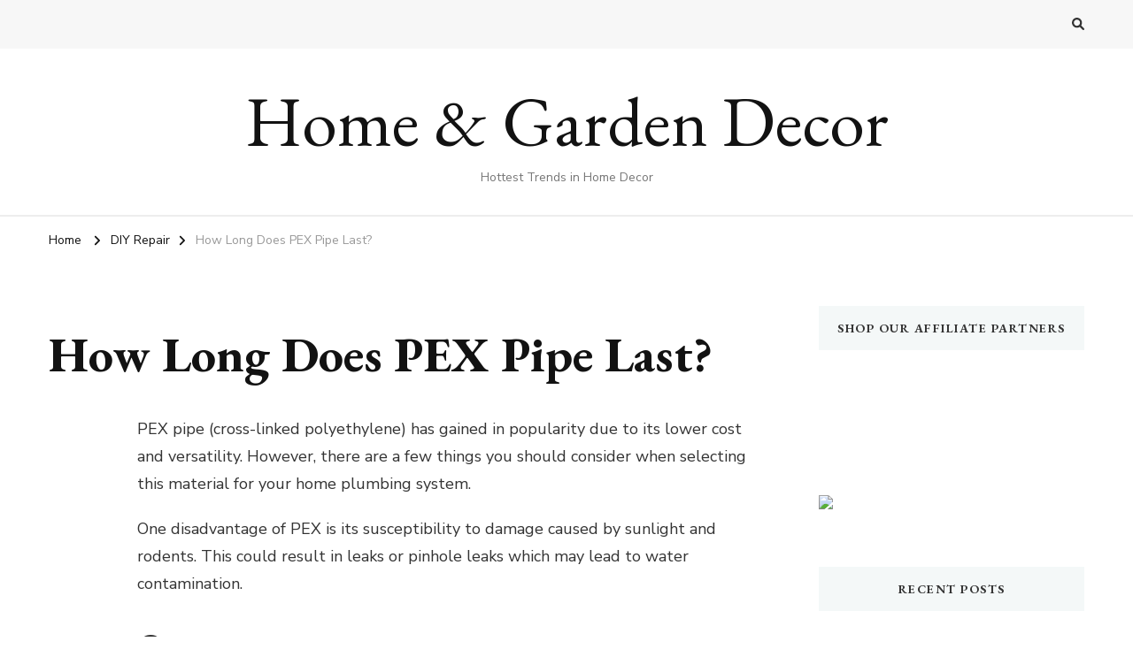

--- FILE ---
content_type: text/html; charset=UTF-8
request_url: https://www.homegardenshopdaily.com/how-long-does-pex-pipe-last/
body_size: 21032
content:
    <!DOCTYPE html>
    <html lang="en-US" prefix="og: https://ogp.me/ns#">
    <head itemscope itemtype="http://schema.org/WebSite">
	    <meta charset="UTF-8">
    <meta name="viewport" content="width=device-width, initial-scale=1">
    <link rel="profile" href="https://gmpg.org/xfn/11">
    
<!-- Search Engine Optimization by Rank Math PRO - https://rankmath.com/ -->
<title>How Long Does PEX Pipe Last? - Home &amp; Garden Decor</title>
<meta name="description" content="PEX pipe (cross-linked polyethylene) has gained in popularity due to its lower cost and versatility. However, there are a few things you should consider when"/>
<meta name="robots" content="follow, index, max-snippet:-1, max-video-preview:-1, max-image-preview:large"/>
<link rel="canonical" href="https://www.homegardenshopdaily.com/how-long-does-pex-pipe-last/" />
<meta property="og:locale" content="en_US" />
<meta property="og:type" content="article" />
<meta property="og:title" content="How Long Does PEX Pipe Last? - Home &amp; Garden Decor" />
<meta property="og:description" content="PEX pipe (cross-linked polyethylene) has gained in popularity due to its lower cost and versatility. However, there are a few things you should consider when" />
<meta property="og:url" content="https://www.homegardenshopdaily.com/how-long-does-pex-pipe-last/" />
<meta property="og:site_name" content="Home &amp; Garden Decor" />
<meta property="article:tag" content="diy" />
<meta property="article:tag" content="DIY Fixes" />
<meta property="article:tag" content="DIY Repair" />
<meta property="article:tag" content="home improvement" />
<meta property="article:tag" content="Repair" />
<meta property="article:tag" content="troubleshooting" />
<meta property="article:section" content="DIY Repair" />
<meta property="og:updated_time" content="2023-03-23T00:38:53-04:00" />
<meta property="article:published_time" content="2023-03-23T00:38:52-04:00" />
<meta property="article:modified_time" content="2023-03-23T00:38:53-04:00" />
<meta name="twitter:card" content="summary_large_image" />
<meta name="twitter:title" content="How Long Does PEX Pipe Last? - Home &amp; Garden Decor" />
<meta name="twitter:description" content="PEX pipe (cross-linked polyethylene) has gained in popularity due to its lower cost and versatility. However, there are a few things you should consider when" />
<meta name="twitter:label1" content="Written by" />
<meta name="twitter:data1" content="homedecor" />
<meta name="twitter:label2" content="Time to read" />
<meta name="twitter:data2" content="7 minutes" />
<script type="application/ld+json" class="rank-math-schema-pro">{"@context":"https://schema.org","@graph":[{"@type":["Person","Organization"],"@id":"https://www.homegardenshopdaily.com/#person","name":"Home &amp; Garden Decor"},{"@type":"WebSite","@id":"https://www.homegardenshopdaily.com/#website","url":"https://www.homegardenshopdaily.com","name":"Home &amp; Garden Decor","publisher":{"@id":"https://www.homegardenshopdaily.com/#person"},"inLanguage":"en-US"},{"@type":"ImageObject","@id":"https://plumbingnav.com/wp-content/uploads/2022/06/How-Long-Does-Pex-Plumbing-Last-1-1.jpg","url":"https://plumbingnav.com/wp-content/uploads/2022/06/How-Long-Does-Pex-Plumbing-Last-1-1.jpg","width":"200","height":"200","inLanguage":"en-US"},{"@type":"WebPage","@id":"https://www.homegardenshopdaily.com/how-long-does-pex-pipe-last/#webpage","url":"https://www.homegardenshopdaily.com/how-long-does-pex-pipe-last/","name":"How Long Does PEX Pipe Last? - Home &amp; Garden Decor","datePublished":"2023-03-23T00:38:52-04:00","dateModified":"2023-03-23T00:38:53-04:00","isPartOf":{"@id":"https://www.homegardenshopdaily.com/#website"},"primaryImageOfPage":{"@id":"https://plumbingnav.com/wp-content/uploads/2022/06/How-Long-Does-Pex-Plumbing-Last-1-1.jpg"},"inLanguage":"en-US"},{"@type":"Person","@id":"https://www.homegardenshopdaily.com/author/homedecor/","name":"homedecor","url":"https://www.homegardenshopdaily.com/author/homedecor/","image":{"@type":"ImageObject","@id":"https://secure.gravatar.com/avatar/a16d9b85f9b83f5dfadbf6433a2af0d0a04c222ca3fc5fa126aca89ce8d0285f?s=96&amp;d=mm&amp;r=g","url":"https://secure.gravatar.com/avatar/a16d9b85f9b83f5dfadbf6433a2af0d0a04c222ca3fc5fa126aca89ce8d0285f?s=96&amp;d=mm&amp;r=g","caption":"homedecor","inLanguage":"en-US"},"sameAs":["http://homegardenshopdaily.com"]},{"@type":"BlogPosting","headline":"How Long Does PEX Pipe Last? - Home &amp; Garden Decor","datePublished":"2023-03-23T00:38:52-04:00","dateModified":"2023-03-23T00:38:53-04:00","articleSection":"DIY Repair","author":{"@id":"https://www.homegardenshopdaily.com/author/homedecor/","name":"homedecor"},"publisher":{"@id":"https://www.homegardenshopdaily.com/#person"},"description":"PEX pipe (cross-linked polyethylene) has gained in popularity due to its lower cost and versatility. However, there are a few things you should consider when","name":"How Long Does PEX Pipe Last? - Home &amp; Garden Decor","@id":"https://www.homegardenshopdaily.com/how-long-does-pex-pipe-last/#richSnippet","isPartOf":{"@id":"https://www.homegardenshopdaily.com/how-long-does-pex-pipe-last/#webpage"},"image":{"@id":"https://plumbingnav.com/wp-content/uploads/2022/06/How-Long-Does-Pex-Plumbing-Last-1-1.jpg"},"inLanguage":"en-US","mainEntityOfPage":{"@id":"https://www.homegardenshopdaily.com/how-long-does-pex-pipe-last/#webpage"}}]}</script>
<!-- /Rank Math WordPress SEO plugin -->

<link rel='dns-prefetch' href='//fonts.googleapis.com' />
<link rel="alternate" type="application/rss+xml" title="Home &amp; Garden Decor &raquo; Feed" href="https://www.homegardenshopdaily.com/feed/" />
<link rel="alternate" type="application/rss+xml" title="Home &amp; Garden Decor &raquo; Comments Feed" href="https://www.homegardenshopdaily.com/comments/feed/" />
<link rel="alternate" title="oEmbed (JSON)" type="application/json+oembed" href="https://www.homegardenshopdaily.com/wp-json/oembed/1.0/embed?url=https%3A%2F%2Fwww.homegardenshopdaily.com%2Fhow-long-does-pex-pipe-last%2F" />
<link rel="alternate" title="oEmbed (XML)" type="text/xml+oembed" href="https://www.homegardenshopdaily.com/wp-json/oembed/1.0/embed?url=https%3A%2F%2Fwww.homegardenshopdaily.com%2Fhow-long-does-pex-pipe-last%2F&#038;format=xml" />
<style id='wp-img-auto-sizes-contain-inline-css' type='text/css'>
img:is([sizes=auto i],[sizes^="auto," i]){contain-intrinsic-size:3000px 1500px}
/*# sourceURL=wp-img-auto-sizes-contain-inline-css */
</style>
<style id='wp-emoji-styles-inline-css' type='text/css'>

	img.wp-smiley, img.emoji {
		display: inline !important;
		border: none !important;
		box-shadow: none !important;
		height: 1em !important;
		width: 1em !important;
		margin: 0 0.07em !important;
		vertical-align: -0.1em !important;
		background: none !important;
		padding: 0 !important;
	}
/*# sourceURL=wp-emoji-styles-inline-css */
</style>
<style id='wp-block-library-inline-css' type='text/css'>
:root{--wp-block-synced-color:#7a00df;--wp-block-synced-color--rgb:122,0,223;--wp-bound-block-color:var(--wp-block-synced-color);--wp-editor-canvas-background:#ddd;--wp-admin-theme-color:#007cba;--wp-admin-theme-color--rgb:0,124,186;--wp-admin-theme-color-darker-10:#006ba1;--wp-admin-theme-color-darker-10--rgb:0,107,160.5;--wp-admin-theme-color-darker-20:#005a87;--wp-admin-theme-color-darker-20--rgb:0,90,135;--wp-admin-border-width-focus:2px}@media (min-resolution:192dpi){:root{--wp-admin-border-width-focus:1.5px}}.wp-element-button{cursor:pointer}:root .has-very-light-gray-background-color{background-color:#eee}:root .has-very-dark-gray-background-color{background-color:#313131}:root .has-very-light-gray-color{color:#eee}:root .has-very-dark-gray-color{color:#313131}:root .has-vivid-green-cyan-to-vivid-cyan-blue-gradient-background{background:linear-gradient(135deg,#00d084,#0693e3)}:root .has-purple-crush-gradient-background{background:linear-gradient(135deg,#34e2e4,#4721fb 50%,#ab1dfe)}:root .has-hazy-dawn-gradient-background{background:linear-gradient(135deg,#faaca8,#dad0ec)}:root .has-subdued-olive-gradient-background{background:linear-gradient(135deg,#fafae1,#67a671)}:root .has-atomic-cream-gradient-background{background:linear-gradient(135deg,#fdd79a,#004a59)}:root .has-nightshade-gradient-background{background:linear-gradient(135deg,#330968,#31cdcf)}:root .has-midnight-gradient-background{background:linear-gradient(135deg,#020381,#2874fc)}:root{--wp--preset--font-size--normal:16px;--wp--preset--font-size--huge:42px}.has-regular-font-size{font-size:1em}.has-larger-font-size{font-size:2.625em}.has-normal-font-size{font-size:var(--wp--preset--font-size--normal)}.has-huge-font-size{font-size:var(--wp--preset--font-size--huge)}.has-text-align-center{text-align:center}.has-text-align-left{text-align:left}.has-text-align-right{text-align:right}.has-fit-text{white-space:nowrap!important}#end-resizable-editor-section{display:none}.aligncenter{clear:both}.items-justified-left{justify-content:flex-start}.items-justified-center{justify-content:center}.items-justified-right{justify-content:flex-end}.items-justified-space-between{justify-content:space-between}.screen-reader-text{border:0;clip-path:inset(50%);height:1px;margin:-1px;overflow:hidden;padding:0;position:absolute;width:1px;word-wrap:normal!important}.screen-reader-text:focus{background-color:#ddd;clip-path:none;color:#444;display:block;font-size:1em;height:auto;left:5px;line-height:normal;padding:15px 23px 14px;text-decoration:none;top:5px;width:auto;z-index:100000}html :where(.has-border-color){border-style:solid}html :where([style*=border-top-color]){border-top-style:solid}html :where([style*=border-right-color]){border-right-style:solid}html :where([style*=border-bottom-color]){border-bottom-style:solid}html :where([style*=border-left-color]){border-left-style:solid}html :where([style*=border-width]){border-style:solid}html :where([style*=border-top-width]){border-top-style:solid}html :where([style*=border-right-width]){border-right-style:solid}html :where([style*=border-bottom-width]){border-bottom-style:solid}html :where([style*=border-left-width]){border-left-style:solid}html :where(img[class*=wp-image-]){height:auto;max-width:100%}:where(figure){margin:0 0 1em}html :where(.is-position-sticky){--wp-admin--admin-bar--position-offset:var(--wp-admin--admin-bar--height,0px)}@media screen and (max-width:600px){html :where(.is-position-sticky){--wp-admin--admin-bar--position-offset:0px}}

/*# sourceURL=wp-block-library-inline-css */
</style><style id='global-styles-inline-css' type='text/css'>
:root{--wp--preset--aspect-ratio--square: 1;--wp--preset--aspect-ratio--4-3: 4/3;--wp--preset--aspect-ratio--3-4: 3/4;--wp--preset--aspect-ratio--3-2: 3/2;--wp--preset--aspect-ratio--2-3: 2/3;--wp--preset--aspect-ratio--16-9: 16/9;--wp--preset--aspect-ratio--9-16: 9/16;--wp--preset--color--black: #000000;--wp--preset--color--cyan-bluish-gray: #abb8c3;--wp--preset--color--white: #ffffff;--wp--preset--color--pale-pink: #f78da7;--wp--preset--color--vivid-red: #cf2e2e;--wp--preset--color--luminous-vivid-orange: #ff6900;--wp--preset--color--luminous-vivid-amber: #fcb900;--wp--preset--color--light-green-cyan: #7bdcb5;--wp--preset--color--vivid-green-cyan: #00d084;--wp--preset--color--pale-cyan-blue: #8ed1fc;--wp--preset--color--vivid-cyan-blue: #0693e3;--wp--preset--color--vivid-purple: #9b51e0;--wp--preset--gradient--vivid-cyan-blue-to-vivid-purple: linear-gradient(135deg,rgb(6,147,227) 0%,rgb(155,81,224) 100%);--wp--preset--gradient--light-green-cyan-to-vivid-green-cyan: linear-gradient(135deg,rgb(122,220,180) 0%,rgb(0,208,130) 100%);--wp--preset--gradient--luminous-vivid-amber-to-luminous-vivid-orange: linear-gradient(135deg,rgb(252,185,0) 0%,rgb(255,105,0) 100%);--wp--preset--gradient--luminous-vivid-orange-to-vivid-red: linear-gradient(135deg,rgb(255,105,0) 0%,rgb(207,46,46) 100%);--wp--preset--gradient--very-light-gray-to-cyan-bluish-gray: linear-gradient(135deg,rgb(238,238,238) 0%,rgb(169,184,195) 100%);--wp--preset--gradient--cool-to-warm-spectrum: linear-gradient(135deg,rgb(74,234,220) 0%,rgb(151,120,209) 20%,rgb(207,42,186) 40%,rgb(238,44,130) 60%,rgb(251,105,98) 80%,rgb(254,248,76) 100%);--wp--preset--gradient--blush-light-purple: linear-gradient(135deg,rgb(255,206,236) 0%,rgb(152,150,240) 100%);--wp--preset--gradient--blush-bordeaux: linear-gradient(135deg,rgb(254,205,165) 0%,rgb(254,45,45) 50%,rgb(107,0,62) 100%);--wp--preset--gradient--luminous-dusk: linear-gradient(135deg,rgb(255,203,112) 0%,rgb(199,81,192) 50%,rgb(65,88,208) 100%);--wp--preset--gradient--pale-ocean: linear-gradient(135deg,rgb(255,245,203) 0%,rgb(182,227,212) 50%,rgb(51,167,181) 100%);--wp--preset--gradient--electric-grass: linear-gradient(135deg,rgb(202,248,128) 0%,rgb(113,206,126) 100%);--wp--preset--gradient--midnight: linear-gradient(135deg,rgb(2,3,129) 0%,rgb(40,116,252) 100%);--wp--preset--font-size--small: 13px;--wp--preset--font-size--medium: 20px;--wp--preset--font-size--large: 36px;--wp--preset--font-size--x-large: 42px;--wp--preset--spacing--20: 0.44rem;--wp--preset--spacing--30: 0.67rem;--wp--preset--spacing--40: 1rem;--wp--preset--spacing--50: 1.5rem;--wp--preset--spacing--60: 2.25rem;--wp--preset--spacing--70: 3.38rem;--wp--preset--spacing--80: 5.06rem;--wp--preset--shadow--natural: 6px 6px 9px rgba(0, 0, 0, 0.2);--wp--preset--shadow--deep: 12px 12px 50px rgba(0, 0, 0, 0.4);--wp--preset--shadow--sharp: 6px 6px 0px rgba(0, 0, 0, 0.2);--wp--preset--shadow--outlined: 6px 6px 0px -3px rgb(255, 255, 255), 6px 6px rgb(0, 0, 0);--wp--preset--shadow--crisp: 6px 6px 0px rgb(0, 0, 0);}:where(.is-layout-flex){gap: 0.5em;}:where(.is-layout-grid){gap: 0.5em;}body .is-layout-flex{display: flex;}.is-layout-flex{flex-wrap: wrap;align-items: center;}.is-layout-flex > :is(*, div){margin: 0;}body .is-layout-grid{display: grid;}.is-layout-grid > :is(*, div){margin: 0;}:where(.wp-block-columns.is-layout-flex){gap: 2em;}:where(.wp-block-columns.is-layout-grid){gap: 2em;}:where(.wp-block-post-template.is-layout-flex){gap: 1.25em;}:where(.wp-block-post-template.is-layout-grid){gap: 1.25em;}.has-black-color{color: var(--wp--preset--color--black) !important;}.has-cyan-bluish-gray-color{color: var(--wp--preset--color--cyan-bluish-gray) !important;}.has-white-color{color: var(--wp--preset--color--white) !important;}.has-pale-pink-color{color: var(--wp--preset--color--pale-pink) !important;}.has-vivid-red-color{color: var(--wp--preset--color--vivid-red) !important;}.has-luminous-vivid-orange-color{color: var(--wp--preset--color--luminous-vivid-orange) !important;}.has-luminous-vivid-amber-color{color: var(--wp--preset--color--luminous-vivid-amber) !important;}.has-light-green-cyan-color{color: var(--wp--preset--color--light-green-cyan) !important;}.has-vivid-green-cyan-color{color: var(--wp--preset--color--vivid-green-cyan) !important;}.has-pale-cyan-blue-color{color: var(--wp--preset--color--pale-cyan-blue) !important;}.has-vivid-cyan-blue-color{color: var(--wp--preset--color--vivid-cyan-blue) !important;}.has-vivid-purple-color{color: var(--wp--preset--color--vivid-purple) !important;}.has-black-background-color{background-color: var(--wp--preset--color--black) !important;}.has-cyan-bluish-gray-background-color{background-color: var(--wp--preset--color--cyan-bluish-gray) !important;}.has-white-background-color{background-color: var(--wp--preset--color--white) !important;}.has-pale-pink-background-color{background-color: var(--wp--preset--color--pale-pink) !important;}.has-vivid-red-background-color{background-color: var(--wp--preset--color--vivid-red) !important;}.has-luminous-vivid-orange-background-color{background-color: var(--wp--preset--color--luminous-vivid-orange) !important;}.has-luminous-vivid-amber-background-color{background-color: var(--wp--preset--color--luminous-vivid-amber) !important;}.has-light-green-cyan-background-color{background-color: var(--wp--preset--color--light-green-cyan) !important;}.has-vivid-green-cyan-background-color{background-color: var(--wp--preset--color--vivid-green-cyan) !important;}.has-pale-cyan-blue-background-color{background-color: var(--wp--preset--color--pale-cyan-blue) !important;}.has-vivid-cyan-blue-background-color{background-color: var(--wp--preset--color--vivid-cyan-blue) !important;}.has-vivid-purple-background-color{background-color: var(--wp--preset--color--vivid-purple) !important;}.has-black-border-color{border-color: var(--wp--preset--color--black) !important;}.has-cyan-bluish-gray-border-color{border-color: var(--wp--preset--color--cyan-bluish-gray) !important;}.has-white-border-color{border-color: var(--wp--preset--color--white) !important;}.has-pale-pink-border-color{border-color: var(--wp--preset--color--pale-pink) !important;}.has-vivid-red-border-color{border-color: var(--wp--preset--color--vivid-red) !important;}.has-luminous-vivid-orange-border-color{border-color: var(--wp--preset--color--luminous-vivid-orange) !important;}.has-luminous-vivid-amber-border-color{border-color: var(--wp--preset--color--luminous-vivid-amber) !important;}.has-light-green-cyan-border-color{border-color: var(--wp--preset--color--light-green-cyan) !important;}.has-vivid-green-cyan-border-color{border-color: var(--wp--preset--color--vivid-green-cyan) !important;}.has-pale-cyan-blue-border-color{border-color: var(--wp--preset--color--pale-cyan-blue) !important;}.has-vivid-cyan-blue-border-color{border-color: var(--wp--preset--color--vivid-cyan-blue) !important;}.has-vivid-purple-border-color{border-color: var(--wp--preset--color--vivid-purple) !important;}.has-vivid-cyan-blue-to-vivid-purple-gradient-background{background: var(--wp--preset--gradient--vivid-cyan-blue-to-vivid-purple) !important;}.has-light-green-cyan-to-vivid-green-cyan-gradient-background{background: var(--wp--preset--gradient--light-green-cyan-to-vivid-green-cyan) !important;}.has-luminous-vivid-amber-to-luminous-vivid-orange-gradient-background{background: var(--wp--preset--gradient--luminous-vivid-amber-to-luminous-vivid-orange) !important;}.has-luminous-vivid-orange-to-vivid-red-gradient-background{background: var(--wp--preset--gradient--luminous-vivid-orange-to-vivid-red) !important;}.has-very-light-gray-to-cyan-bluish-gray-gradient-background{background: var(--wp--preset--gradient--very-light-gray-to-cyan-bluish-gray) !important;}.has-cool-to-warm-spectrum-gradient-background{background: var(--wp--preset--gradient--cool-to-warm-spectrum) !important;}.has-blush-light-purple-gradient-background{background: var(--wp--preset--gradient--blush-light-purple) !important;}.has-blush-bordeaux-gradient-background{background: var(--wp--preset--gradient--blush-bordeaux) !important;}.has-luminous-dusk-gradient-background{background: var(--wp--preset--gradient--luminous-dusk) !important;}.has-pale-ocean-gradient-background{background: var(--wp--preset--gradient--pale-ocean) !important;}.has-electric-grass-gradient-background{background: var(--wp--preset--gradient--electric-grass) !important;}.has-midnight-gradient-background{background: var(--wp--preset--gradient--midnight) !important;}.has-small-font-size{font-size: var(--wp--preset--font-size--small) !important;}.has-medium-font-size{font-size: var(--wp--preset--font-size--medium) !important;}.has-large-font-size{font-size: var(--wp--preset--font-size--large) !important;}.has-x-large-font-size{font-size: var(--wp--preset--font-size--x-large) !important;}
/*# sourceURL=global-styles-inline-css */
</style>

<style id='classic-theme-styles-inline-css' type='text/css'>
/*! This file is auto-generated */
.wp-block-button__link{color:#fff;background-color:#32373c;border-radius:9999px;box-shadow:none;text-decoration:none;padding:calc(.667em + 2px) calc(1.333em + 2px);font-size:1.125em}.wp-block-file__button{background:#32373c;color:#fff;text-decoration:none}
/*# sourceURL=/wp-includes/css/classic-themes.min.css */
</style>
<link rel='stylesheet' id='afxshop-css' href='https://www.homegardenshopdaily.com/wp-content/plugins/affiai/css/style.css?ver=1.5.0' type='text/css' media='all' />
<style id='afxshop-inline-css' type='text/css'>
.icon-rank i {color:#bc00bc;text-shadow: 1px 1px 1px #ccc}
.afxshop .afxshop-button, .btnafx, .afxshop-small .afxshop-price, .afx_arrow_next, .afx_arrow_prev {background-color:#bc00bc !important}
.afxshop .afx-border .afxshop-button, .afx-border .btnafx, .afxshop-small .afx-border .afxshop-price {background-color:transparent !important; color:#bc00bc !important; border:2px solid #bc00bc; }.afxshop-small .afx-border .afxshop-price, .afxshop .afx-border .afxshop-button, .afx-border a.btnafx { text-shadow: none; }
.afxshop .afxshop-autodescr {overflow: hidden; text-overflow: ellipsis; display: -webkit-box; -webkit-line-clamp: 4; -webkit-box-orient: vertical;}
.afxshop .afxshop-discount, .afxshop .afxshop-old-price, .afxshop .afxshop-date {display:none;}
.afxshop-grid .afxshop-item {flex: 1 0 calc(33% - 1em)}
.afxshop-date span::before, .mtn_content span::before { content: "Price updated on "; }
/*# sourceURL=afxshop-inline-css */
</style>
<link rel='stylesheet' id='owl-carousel-css' href='https://www.homegardenshopdaily.com/wp-content/themes/vilva/css/owl.carousel.min.css?ver=2.3.4' type='text/css' media='all' />
<link rel='stylesheet' id='animate-css' href='https://www.homegardenshopdaily.com/wp-content/themes/vilva/css/animate.min.css?ver=3.5.2' type='text/css' media='all' />
<link rel='stylesheet' id='vilva-google-fonts-css' href='https://fonts.googleapis.com/css?family=Nunito+Sans%3A200%2C300%2Cregular%2C500%2C600%2C700%2C800%2C900%2C200italic%2C300italic%2Citalic%2C500italic%2C600italic%2C700italic%2C800italic%2C900italic%7CEB+Garamond%3Aregular%2C500%2C600%2C700%2C800%2Citalic%2C500italic%2C600italic%2C700italic%2C800italic%7CEB+Garamond%3Aregular' type='text/css' media='all' />
<link rel='stylesheet' id='vilva-css' href='https://www.homegardenshopdaily.com/wp-content/themes/vilva/style.css?ver=1.2.4' type='text/css' media='all' />
<link rel='stylesheet' id='vilva-gutenberg-css' href='https://www.homegardenshopdaily.com/wp-content/themes/vilva/css/gutenberg.min.css?ver=1.2.4' type='text/css' media='all' />
<script type="text/javascript" src="https://www.homegardenshopdaily.com/wp-includes/js/jquery/jquery.min.js?ver=3.7.1" id="jquery-core-js"></script>
<script type="text/javascript" src="https://www.homegardenshopdaily.com/wp-includes/js/jquery/jquery-migrate.min.js?ver=3.4.1" id="jquery-migrate-js"></script>
<link rel="https://api.w.org/" href="https://www.homegardenshopdaily.com/wp-json/" /><link rel="alternate" title="JSON" type="application/json" href="https://www.homegardenshopdaily.com/wp-json/wp/v2/posts/100002" /><link rel="EditURI" type="application/rsd+xml" title="RSD" href="https://www.homegardenshopdaily.com/xmlrpc.php?rsd" />
<meta name="generator" content="WordPress 6.9" />
<link rel='shortlink' href='https://www.homegardenshopdaily.com/?p=100002' />
<!-- FIFU: meta tags for featured image (begin) -->
<meta property="og:image" content="https://plumbingnav.com/wp-content/uploads/2022/06/How-Long-Does-Pex-Plumbing-Last-1-1.jpg" />
<!-- FIFU: meta tags for featured image (end) -->
<meta property="og:title" content='How Long Does PEX Pipe Last?' />
<meta property="og:description" content='' />

<meta name="twitter:card" content='summary_large_image' />
<meta name="twitter:title" content='How Long Does PEX Pipe Last?' />
<meta name="twitter:description" content='' />
<meta name="twitter:image" content="https://plumbingnav.com/wp-content/uploads/2022/06/How-Long-Does-Pex-Plumbing-Last-1-1.jpg" />
		<script type="text/javascript">
			var _statcounter = _statcounter || [];
			_statcounter.push({"tags": {"author": "homedecor"}});
		</script>
		<script type="application/ld+json">{
    "@context": "http://schema.org",
    "@type": "Blog",
    "mainEntityOfPage": {
        "@type": "WebPage",
        "@id": "https://www.homegardenshopdaily.com/how-long-does-pex-pipe-last/"
    },
    "headline": "How Long Does PEX Pipe Last?",
    "datePublished": "2023-03-23T00:38:52-0400",
    "dateModified": "2023-03-23T00:38:53-0400",
    "author": {
        "@type": "Person",
        "name": "homedecor"
    },
    "description": "PEX pipe (cross-linked polyethylene) has gained in popularity due to its lower cost and versatility. However, ",
    "image": {
        "@type": "ImageObject",
        "url": "https://plumbingnav.com/wp-content/uploads/2022/06/How-Long-Does-Pex-Plumbing-Last-1-1.jpg",
        "width": 0,
        "height": 0
    }
}</script><script type="text/javascript" id="google_gtagjs" src="https://www.googletagmanager.com/gtag/js?id=G-LC7BWBPE1P" async="async"></script>
<script type="text/javascript" id="google_gtagjs-inline">
/* <![CDATA[ */
window.dataLayer = window.dataLayer || [];function gtag(){dataLayer.push(arguments);}gtag('js', new Date());gtag('config', 'G-LC7BWBPE1P', {} );
/* ]]> */
</script>
<style type='text/css' media='all'>     
    .content-newsletter .blossomthemes-email-newsletter-wrapper.bg-img:after,
    .widget_blossomthemes_email_newsletter_widget .blossomthemes-email-newsletter-wrapper:after{
        background: rgba(144, 186, 181, 0.8);    }
    
    /*Typography*/

    body,
    button,
    input,
    select,
    optgroup,
    textarea{
        font-family : Nunito Sans;
        font-size   : 18px;        
    }

    :root {
	    --primary-font: Nunito Sans;
	    --secondary-font: EB Garamond;
	    --primary-color: #90BAB5;
	    --primary-color-rgb: 144, 186, 181;
	}
    
    .site-branding .site-title-wrap .site-title{
        font-size   : 80px;
        font-family : EB Garamond;
        font-weight : 400;
        font-style  : normal;
    }
    
    .site-branding .site-title-wrap .site-title a{
		color: #121212;
	}
    
    .custom-logo-link img{
	    width: 70px;
	    max-width: 100%;
	}

    .comment-body .reply .comment-reply-link:hover:before {
		background-image: url('data:image/svg+xml; utf-8, <svg xmlns="http://www.w3.org/2000/svg" width="18" height="15" viewBox="0 0 18 15"><path d="M934,147.2a11.941,11.941,0,0,1,7.5,3.7,16.063,16.063,0,0,1,3.5,7.3c-2.4-3.4-6.1-5.1-11-5.1v4.1l-7-7,7-7Z" transform="translate(-927 -143.2)" fill="%2390BAB5"/></svg>');
	}

	.site-header.style-five .header-mid .search-form .search-submit:hover {
		background-image: url('data:image/svg+xml; utf-8, <svg xmlns="http://www.w3.org/2000/svg" viewBox="0 0 512 512"><path fill="%2390BAB5" d="M508.5 468.9L387.1 347.5c-2.3-2.3-5.3-3.5-8.5-3.5h-13.2c31.5-36.5 50.6-84 50.6-136C416 93.1 322.9 0 208 0S0 93.1 0 208s93.1 208 208 208c52 0 99.5-19.1 136-50.6v13.2c0 3.2 1.3 6.2 3.5 8.5l121.4 121.4c4.7 4.7 12.3 4.7 17 0l22.6-22.6c4.7-4.7 4.7-12.3 0-17zM208 368c-88.4 0-160-71.6-160-160S119.6 48 208 48s160 71.6 160 160-71.6 160-160 160z"></path></svg>');
	}

	.site-header.style-seven .header-bottom .search-form .search-submit:hover {
		background-image: url('data:image/svg+xml; utf-8, <svg xmlns="http://www.w3.org/2000/svg" viewBox="0 0 512 512"><path fill="%2390BAB5" d="M508.5 468.9L387.1 347.5c-2.3-2.3-5.3-3.5-8.5-3.5h-13.2c31.5-36.5 50.6-84 50.6-136C416 93.1 322.9 0 208 0S0 93.1 0 208s93.1 208 208 208c52 0 99.5-19.1 136-50.6v13.2c0 3.2 1.3 6.2 3.5 8.5l121.4 121.4c4.7 4.7 12.3 4.7 17 0l22.6-22.6c4.7-4.7 4.7-12.3 0-17zM208 368c-88.4 0-160-71.6-160-160S119.6 48 208 48s160 71.6 160 160-71.6 160-160 160z"></path></svg>');
	}

	.site-header.style-fourteen .search-form .search-submit:hover {
		background-image: url('data:image/svg+xml; utf-8, <svg xmlns="http://www.w3.org/2000/svg" viewBox="0 0 512 512"><path fill="%2390BAB5" d="M508.5 468.9L387.1 347.5c-2.3-2.3-5.3-3.5-8.5-3.5h-13.2c31.5-36.5 50.6-84 50.6-136C416 93.1 322.9 0 208 0S0 93.1 0 208s93.1 208 208 208c52 0 99.5-19.1 136-50.6v13.2c0 3.2 1.3 6.2 3.5 8.5l121.4 121.4c4.7 4.7 12.3 4.7 17 0l22.6-22.6c4.7-4.7 4.7-12.3 0-17zM208 368c-88.4 0-160-71.6-160-160S119.6 48 208 48s160 71.6 160 160-71.6 160-160 160z"></path></svg>');
	}

	.search-results .content-area > .page-header .search-submit:hover {
		background-image: url('data:image/svg+xml; utf-8, <svg xmlns="http://www.w3.org/2000/svg" viewBox="0 0 512 512"><path fill="%2390BAB5" d="M508.5 468.9L387.1 347.5c-2.3-2.3-5.3-3.5-8.5-3.5h-13.2c31.5-36.5 50.6-84 50.6-136C416 93.1 322.9 0 208 0S0 93.1 0 208s93.1 208 208 208c52 0 99.5-19.1 136-50.6v13.2c0 3.2 1.3 6.2 3.5 8.5l121.4 121.4c4.7 4.7 12.3 4.7 17 0l22.6-22.6c4.7-4.7 4.7-12.3 0-17zM208 368c-88.4 0-160-71.6-160-160S119.6 48 208 48s160 71.6 160 160-71.6 160-160 160z"></path></svg>');
	}
           
    </style></head>

<body class="wp-singular post-template-default single single-post postid-100002 single-format-standard wp-embed-responsive wp-theme-vilva single-style-four underline rightsidebar" itemscope itemtype="http://schema.org/WebPage">

    <div id="page" class="site">
        <a class="skip-link" href="#content">Skip to Content</a>
    
    <header id="masthead" class="site-header style-one" itemscope itemtype="http://schema.org/WPHeader">
        <div class="header-t">
            <div class="container">
                    
	<nav class="secondary-menu">
                <div class="secondary-menu-list menu-modal cover-modal" data-modal-target-string=".menu-modal">
            <button class="close close-nav-toggle" data-toggle-target=".menu-modal" data-toggle-body-class="showing-menu-modal" aria-expanded="false" data-set-focus=".menu-modal">
                <span class="toggle-bar"></span>
                <span class="toggle-bar"></span>
            </button>
            <div class="mobile-menu" aria-label="Mobile">
                            </div>
        </div>
	</nav>
                    <div class="right">
                                                                <div class="header-search">                
                            <button class="search-toggle" data-toggle-target=".search-modal" data-toggle-body-class="showing-search-modal" data-set-focus=".search-modal .search-field" aria-expanded="false">
                                <i class="fas fa-search"></i>
                            </button>
                            <div class="header-search-wrap search-modal cover-modal" data-modal-target-string=".search-modal">
                                <div class="header-search-inner-wrap">
                                    <form role="search" method="get" class="search-form" action="https://www.homegardenshopdaily.com/">
                    <label>
                        <span class="screen-reader-text">Looking for Something?
                        </span>
                        <input type="search" class="search-field" placeholder="Type &amp; Hit Enter&hellip;" value="" name="s" />
                    </label>                
                    <input type="submit" id="submit-field" class="search-submit" value="Search" />
                </form>                                    <button class="close" data-toggle-target=".search-modal" data-toggle-body-class="showing-search-modal" data-set-focus=".search-modal .search-field" aria-expanded="false"></button>
                                </div>
                            </div>
                        </div><!-- .header-search -->
                                
                </div><!-- .right -->
            </div>
        </div><!-- .header-t -->

        <div class="header-mid">
            <div class="container">
                        <div class="site-branding" itemscope itemtype="http://schema.org/Organization">  
            <div class="site-logo">
                            </div>

            <div class="site-title-wrap">                    <p class="site-title" itemprop="name"><a href="https://www.homegardenshopdaily.com/" rel="home" itemprop="url">Home &amp; Garden Decor</a></p>
                                    <p class="site-description" itemprop="description">Hottest Trends in Home Decor</p>
                </div>        </div>    
                </div>
        </div><!-- .header-mid -->

        <div class="header-bottom">
            <div class="container">
                	<nav id="site-navigation" class="main-navigation" itemscope itemtype="http://schema.org/SiteNavigationElement">
                <div class="primary-menu-list main-menu-modal cover-modal" data-modal-target-string=".main-menu-modal">
            <button class="close close-main-nav-toggle" data-toggle-target=".main-menu-modal" data-toggle-body-class="showing-main-menu-modal" aria-expanded="false" data-set-focus=".main-menu-modal"></button>
            <div class="mobile-menu" aria-label="Mobile">
                            </div>
        </div>
	</nav><!-- #site-navigation -->
                </div>
        </div><!-- .header-bottom -->
    </header>
            <div class="top-bar">
    		<div class="container">
            <div class="breadcrumb-wrapper">
                <div id="crumbs" itemscope itemtype="http://schema.org/BreadcrumbList"> 
                    <span itemprop="itemListElement" itemscope itemtype="http://schema.org/ListItem">
                        <a itemprop="item" href="https://www.homegardenshopdaily.com"><span itemprop="name">Home</span></a>
                        <meta itemprop="position" content="1" />
                        <span class="separator"><i class="fa fa-angle-right"></i></span>
                    </span> <span itemprop="itemListElement" itemscope itemtype="http://schema.org/ListItem"><a itemprop="item" href="https://www.homegardenshopdaily.com/category/diy-repair/"><span itemprop="name">DIY Repair </span></a><meta itemprop="position" content="2" /><span class="separator"><i class="fa fa-angle-right"></i></span></span> <span class="current" itemprop="itemListElement" itemscope itemtype="http://schema.org/ListItem"><a itemprop="item" href="https://www.homegardenshopdaily.com/how-long-does-pex-pipe-last/"><span itemprop="name">How Long Does PEX Pipe Last?</span></a><meta itemprop="position" content="3" /></span></div></div><!-- .breadcrumb-wrapper -->    		</div>
    	</div>   
        <div id="content" class="site-content"><div class="container">    <div id="primary" class="content-area">	
    	<main id="main" class="site-main">

    	
<article id="post-100002" class="post-100002 post type-post status-publish format-standard has-post-thumbnail hentry category-diy-repair tag-diy tag-diy-fixes tag-diy-repair tag-home-improvement tag-repair tag-troubleshooting sticky-meta">
    
	        <header class="entry-header">
            <div class="container">
                <div class="entry-meta">
                                    </div>

                <h1 class="entry-title">How Long Does PEX Pipe Last?</h1>     

            </div>
        </header> 
    <div class="content-wrap"><div class="entry-content" itemprop="text"><p>PEX pipe (cross-linked polyethylene) has gained in popularity due to its lower cost and versatility. However, there are a few things you should consider when selecting this material for your home plumbing system.</p>
<p>One disadvantage of PEX is its susceptibility to damage caused by sunlight and rodents. This could result in leaks or pinhole leaks which may lead to water contamination.</p>
<h2>Cost</h2>
<p>PEX pipe costs, on average, 25 percent less than copper. Furthermore, it&#8217;s more flexible and can fit into tight spaces where copper cannot. Unlike traditional copper and galvanized steel water systems with main lines that branch off to each fixture, PEX pipes can wind through walls and floors without the need for multiple connections.</p>
<p>Homerun plumbing, or pipes running from a manifold to each hot and cold water fixture in the home, is another great choice. Utilizing this system eliminates the risk of leaks at multiple connection points and lowers maintenance expenses.</p>
<p>Furthermore, this material is resistant to corrosion and sediment buildup &#8211; making it perfect for homes with wells or a groundwater system.</p>
<p>However, you should avoid installing it outdoors as UV rays can break the molecular structure of plastic tubing and make it brittle and rip apart, potentially leading to leaks in the future.</p>
<p>Additionally, rodents have the potential to chew through plastic tubing. If your home is in an area prone to rodent activity, consider installing copper instead of PEX plumbing.</p>
<p>Repiping your home with PEX can cost anywhere from $4,200 to $6,000. The amount will depend on the size and if there are any nooks or crannies that need to be demolished.</p>
<p>Installing a new repiping system can be a huge job, especially if you&#8217;re doing it yourself. Fortunately, PEX piping is much simpler to install than other materials such as copper and PVC.</p>
<p>Repairing and replacing plastic tubing if it becomes damaged is simpler. Plastic tubing can be bent or twisted into place, making connecting pipes between them a snap.</p>
<p>PEX pipe comes in a range of colors, such as red, blue and white to help distinguish hot from cold water. Plumbers usually use red pipes to connect hot-water appliances and white ones for cold applications.</p>
<p>One of the most essential considerations when working with PEX is that it&#8217;s a &#8220;memory&#8221; material. Coils of it might not fit perfectly on most jobs due to their flexibility; you could end up with kinks or stretches which cannot be repaired and cannot affect other pieces of your job.</p>
<h2>Durability</h2>
<p>PEX plumbing material has seen a recent surge in popularity due to its versatility, affordability and sustainability. Not only is it simple to install, durable and corrosion resistant &#8211; making it an ideal choice for homes as well as commercial buildings &#8211; but its antibacterial properties also make it a perfect fit.</p>
<p>PEX piping&#8217;s longevity depends on a number of factors, including how it&#8217;s installed and maintained. To ensure maximum longevity, pressure testing must be conducted regularly and all pipes should be evenly distributed throughout the home to prevent leaks.</p>
<p>Another important factor to consider is whether the material is susceptible to freezing and bursting. While copper has more burst resistance than PEX, it can still crack under extreme temperatures.</p>
<p>In addition, high concentrations of chlorine in household water can drastically reduce the lifespan of pipes and lead to leaks. This is because water will degrade antioxidants present in cross-linked polyethylene.</p>
<p>However, with proper sanitation and non-chlorinated pipes, PEX piping can last for decades.</p>
<p>Copper and PVC are more rigid, which makes them easier to work with in tight spaces since they won&#8217;t kink or crack as easily. Furthermore, plastic plumbing systems can be installed inside walls for added flexibility.</p>
<p>PEX comes in three varieties: PEX-A, B and C. PEX-A is the most malleable, expanding dramatically when exposed to freezing water. A 10-foot piece of PEX-A costs from $3.50 to $7.50 depending on brand and diameter.</p>
<p>Although many plumbers have switched to PEX, there are potential issues that could cause it to fail prematurely. These include improper installation and overexposure to UV light.</p><aside><div class='afxshop afxshop-box'>
		<ul class='afxshop-list'>
							<li class='afxshop-item ' tabindex=0
							 itemscope itemtype='http://schema.org/Product' >
			
			<div class='afxshop-header' 
			>				
				<a 
									href="https://www.amazon.com/dp/B0B1HYBPFB/?tag=homegardenshopdaily-20" target="_blank" rel="nofollow noopener" 				   data-amzn="B0B1HYBPFB|PEX Pipe 1/2 Inch"					>
								<div class='afxshop-image'>
					<img src="https://m.media-amazon.com/images/I/71ySISaYS3L._SL500_.jpg" alt="PEX Pipe 1/2 Inch 100ft 2 Rolls PEX Tubing EVOH">
											<meta itemprop='image' content="https://m.media-amazon.com/images/I/71ySISaYS3L._SL500_.jpg">
									</div>
				

				</a>
			</div>
			<div class='afxshop-content' 
			>
				<a 
									href="https://www.amazon.com/dp/B0B1HYBPFB/?tag=homegardenshopdaily-20" target="_blank" rel="nofollow noopener" 				    data-amzn="B0B1HYBPFB|PEX Pipe 1/2 Inch"					>
					<div class='afxshop-title'>
					PEX Pipe 1/2 Inch 100ft 2 Rolls PEX Tubing EVOH Pex-B Pipe Non Oxygen Barrier Durable Leakage-Proof Flexible for Residential Water Lines in Homes pex Radiant Heat Tubing(Red+Blue)<meta itemprop="name" content="PEX Pipe 1/2 Inch 100ft 2 Rolls PEX Tubing EVOH" />					</div>
					
										
					
									</a>
			</div>		
			<div class='afxshop-side'>
								<div class='afxshop-offer
										' 
						 itemprop='offers' itemscope itemtype='http://schema.org/Offer'  >
					<a 
											 href="https://www.amazon.com/dp/B0B1HYBPFB/?tag=homegardenshopdaily-20" target="_blank" rel="nofollow noopener"
						 aria-label="Buy on Amazon"										 data-amzn="B0B1HYBPFB|PEX Pipe 1/2 Inch">
						<div class="afxshop-wrap afx-gradient">
							
															<div itemprop='price' content="55.99">
									<meta itemprop='priceCurrency' content="USD">
									<link itemprop='availability' href="https://schema.org/InStock">
								</div>
														
														<div class='afxshop-btn'>
								<div class='afxshop-button' data-cta="Buy on Amazon">
								</div>
							</div>
													</div>
					</a>
				</div>
												
												<meta itemprop="sku" content="B0B1HYBPFB">												
			</div>
		</li>
								<li class='afxshop-item ' tabindex=0
							 itemscope itemtype='http://schema.org/Product' >
			
			<div class='afxshop-header' 
			>				
				<a 
									href="https://www.amazon.com/dp/B0CSKDWHX3/?tag=homegardenshopdaily-20" target="_blank" rel="nofollow noopener" 				   data-amzn="B0CSKDWHX3|VEVOR PEX Pipe 3/4"					>
								<div class='afxshop-image'>
					<img src="https://m.media-amazon.com/images/I/71M2LQoefcL._SL500_.jpg" alt="VEVOR PEX Pipe 3/4 Inch, 2 x 100 Feet Non-Oxygen">
											<meta itemprop='image' content="https://m.media-amazon.com/images/I/71M2LQoefcL._SL500_.jpg">
									</div>
				

				</a>
			</div>
			<div class='afxshop-content' 
			>
				<a 
									href="https://www.amazon.com/dp/B0CSKDWHX3/?tag=homegardenshopdaily-20" target="_blank" rel="nofollow noopener" 				    data-amzn="B0CSKDWHX3|VEVOR PEX Pipe 3/4"					>
					<div class='afxshop-title'>
					VEVOR PEX Pipe 3/4 Inch, 2 x 100 Feet Non-Oxygen Barrier PEX-A Flexible Pipe Tubing for Potable Water, for Hot/Cold Water & Easily Restore, Plumbing Applications with Free Cutter, Blue & Red<meta itemprop="name" content="VEVOR PEX Pipe 3/4 Inch, 2 x 100 Feet Non-Oxygen" />					</div>
					
										
					
									</a>
			</div>		
			<div class='afxshop-side'>
								<div class='afxshop-offer
										' 
						 itemprop='offers' itemscope itemtype='http://schema.org/Offer'  >
					<a 
											 href="https://www.amazon.com/dp/B0CSKDWHX3/?tag=homegardenshopdaily-20" target="_blank" rel="nofollow noopener"
						 aria-label="Buy on Amazon"										 data-amzn="B0CSKDWHX3|VEVOR PEX Pipe 3/4">
						<div class="afxshop-wrap afx-gradient">
							
															<div itemprop='price' content="89.9">
									<meta itemprop='priceCurrency' content="USD">
									<link itemprop='availability' href="https://schema.org/InStock">
								</div>
														
														<div class='afxshop-btn'>
								<div class='afxshop-button' data-cta="Buy on Amazon">
								</div>
							</div>
													</div>
					</a>
				</div>
												
												<meta itemprop="sku" content="B0CSKDWHX3">												
			</div>
		</li>
								<li class='afxshop-item ' tabindex=0
							 itemscope itemtype='http://schema.org/Product' >
			
			<div class='afxshop-header' 
			>				
				<a 
									href="https://www.amazon.com/dp/B0B1HXYTS8/?tag=homegardenshopdaily-20" target="_blank" rel="nofollow noopener" 				   data-amzn="B0B1HXYTS8|PEX Pipe 1/2 Inch"					>
								<div class='afxshop-image'>
					<img src="https://m.media-amazon.com/images/I/81YbwSoF9JL._SL500_.jpg" alt="PEX Pipe 1/2 Inch 300ft 2 Rolls PEX Tubing EVOH">
											<meta itemprop='image' content="https://m.media-amazon.com/images/I/81YbwSoF9JL._SL500_.jpg">
									</div>
				

				</a>
			</div>
			<div class='afxshop-content' 
			>
				<a 
									href="https://www.amazon.com/dp/B0B1HXYTS8/?tag=homegardenshopdaily-20" target="_blank" rel="nofollow noopener" 				    data-amzn="B0B1HXYTS8|PEX Pipe 1/2 Inch"					>
					<div class='afxshop-title'>
					PEX Pipe 1/2 Inch 300ft 2 Rolls PEX Tubing EVOH pex-B pipe Non Oxygen Barrier Durable Leakage-Proof Flexible for Residential Water Lines in Homes Pex Radiant Heat Tubing(Red+Blue)<meta itemprop="name" content="PEX Pipe 1/2 Inch 300ft 2 Rolls PEX Tubing EVOH" />					</div>
					
										
					
									</a>
			</div>		
			<div class='afxshop-side'>
								<div class='afxshop-offer
										' 
						 itemprop='offers' itemscope itemtype='http://schema.org/Offer'  >
					<a 
											 href="https://www.amazon.com/dp/B0B1HXYTS8/?tag=homegardenshopdaily-20" target="_blank" rel="nofollow noopener"
						 aria-label="Buy on Amazon"										 data-amzn="B0B1HXYTS8|PEX Pipe 1/2 Inch">
						<div class="afxshop-wrap afx-gradient">
							
															<div itemprop='price' content="139.99">
									<meta itemprop='priceCurrency' content="USD">
									<link itemprop='availability' href="https://schema.org/InStock">
								</div>
														
														<div class='afxshop-btn'>
								<div class='afxshop-button' data-cta="Buy on Amazon">
								</div>
							</div>
													</div>
					</a>
				</div>
												
												<meta itemprop="sku" content="B0B1HXYTS8">												
			</div>
		</li>
								<li class='afxshop-item ' tabindex=0
							 itemscope itemtype='http://schema.org/Product' >
			
			<div class='afxshop-header' 
			>				
				<a 
									href="https://www.amazon.com/dp/B072ZWJFV6/?tag=homegardenshopdaily-20" target="_blank" rel="nofollow noopener" 				   data-amzn="B072ZWJFV6|Happybuy Oxygen O2 Barrier"					>
								<div class='afxshop-image'>
					<img src="https://m.media-amazon.com/images/I/71r-LR33mSL._SL500_.jpg" alt="Happybuy Oxygen O2 Barrier PEX Tubing - 2 Rolls of">
											<meta itemprop='image' content="https://m.media-amazon.com/images/I/71r-LR33mSL._SL500_.jpg">
									</div>
				

				</a>
			</div>
			<div class='afxshop-content' 
			>
				<a 
									href="https://www.amazon.com/dp/B072ZWJFV6/?tag=homegardenshopdaily-20" target="_blank" rel="nofollow noopener" 				    data-amzn="B072ZWJFV6|Happybuy Oxygen O2 Barrier"					>
					<div class='afxshop-title'>
					Happybuy Oxygen O2 Barrier PEX Tubing - 2 Rolls of 1/2 Inch X 100 Feet Tube Coil - EVOH PEX-B Pipe for Residential Commercial Radiant Floor Heating Pex Pipe (Red+Blue/100Ft)<meta itemprop="name" content="Happybuy Oxygen O2 Barrier PEX Tubing - 2 Rolls of" />					</div>
					
										
					
									</a>
			</div>		
			<div class='afxshop-side'>
								<div class='afxshop-offer
										' 
						 itemprop='offers' itemscope itemtype='http://schema.org/Offer'  >
					<a 
											 href="https://www.amazon.com/dp/B072ZWJFV6/?tag=homegardenshopdaily-20" target="_blank" rel="nofollow noopener"
						 aria-label="Buy on Amazon"										 data-amzn="B072ZWJFV6|Happybuy Oxygen O2 Barrier">
						<div class="afxshop-wrap afx-gradient">
							
															<div itemprop='price' content="46.22">
									<meta itemprop='priceCurrency' content="USD">
									<link itemprop='availability' href="https://schema.org/InStock">
								</div>
														
														<div class='afxshop-btn'>
								<div class='afxshop-button' data-cta="Buy on Amazon">
								</div>
							</div>
													</div>
					</a>
				</div>
												
												<meta itemprop="sku" content="B072ZWJFV6">												
			</div>
		</li>
								<li class='afxshop-item ' tabindex=0
							 itemscope itemtype='http://schema.org/Product' >
			
			<div class='afxshop-header' 
			>				
				<a 
									href="https://www.amazon.com/dp/B0D84LZK5P/?tag=homegardenshopdaily-20" target="_blank" rel="nofollow noopener" 				   data-amzn="B0D84LZK5P|Generic PEX A Tubing"					>
								<div class='afxshop-image'>
					<img src="https://m.media-amazon.com/images/I/81Y2+DrrIvL._SL500_.jpg" alt="Generic PEX A Tubing -2 Rolls of PEX A Tubing-">
											<meta itemprop='image' content="https://m.media-amazon.com/images/I/81Y2+DrrIvL._SL500_.jpg">
									</div>
				

				</a>
			</div>
			<div class='afxshop-content' 
			>
				<a 
									href="https://www.amazon.com/dp/B0D84LZK5P/?tag=homegardenshopdaily-20" target="_blank" rel="nofollow noopener" 				    data-amzn="B0D84LZK5P|Generic PEX A Tubing"					>
					<div class='afxshop-title'>
					Generic PEX A Tubing -2 Rolls of PEX A Tubing- 1/2 Inch X 100 ft Blue and Red PEX Pipe - Non-Barrier Radiant Heating PEX Plumbing - For Cold and Hot Water Tubing (Type A)<meta itemprop="name" content="Generic PEX A Tubing -2 Rolls of PEX A Tubing-" />					</div>
					
										
					
									</a>
			</div>		
			<div class='afxshop-side'>
								<div class='afxshop-offer
										' 
						 itemprop='offers' itemscope itemtype='http://schema.org/Offer'  >
					<a 
											 href="https://www.amazon.com/dp/B0D84LZK5P/?tag=homegardenshopdaily-20" target="_blank" rel="nofollow noopener"
						 aria-label="Buy on Amazon"										 data-amzn="B0D84LZK5P|Generic PEX A Tubing">
						<div class="afxshop-wrap afx-gradient">
							
															<div itemprop='price' content="78.99">
									<meta itemprop='priceCurrency' content="USD">
									<link itemprop='availability' href="https://schema.org/InStock">
								</div>
														
														<div class='afxshop-btn'>
								<div class='afxshop-button' data-cta="Buy on Amazon">
								</div>
							</div>
													</div>
					</a>
				</div>
												
												<meta itemprop="sku" content="B0D84LZK5P">												
			</div>
		</li>
								<li class='afxshop-item ' tabindex=0
							 itemscope itemtype='http://schema.org/Product' >
			
			<div class='afxshop-header' 
			>				
				<a 
									href="https://www.amazon.com/dp/B0CL9J7FBN/?tag=homegardenshopdaily-20" target="_blank" rel="nofollow noopener" 				   data-amzn="B0CL9J7FBN|EFIELD 1/2-inch PEX Pipe"					>
								<div class='afxshop-image'>
					<img src="https://m.media-amazon.com/images/I/71MUj4X1AlL._SL500_.jpg" alt="EFIELD 1/2-inch PEX Pipe Plumbing Installation Kit: 1/2-Inch X 200">
											<meta itemprop='image' content="https://m.media-amazon.com/images/I/71MUj4X1AlL._SL500_.jpg">
									</div>
				

				</a>
			</div>
			<div class='afxshop-content' 
			>
				<a 
									href="https://www.amazon.com/dp/B0CL9J7FBN/?tag=homegardenshopdaily-20" target="_blank" rel="nofollow noopener" 				    data-amzn="B0CL9J7FBN|EFIELD 1/2-inch PEX Pipe"					>
					<div class='afxshop-title'>
					EFIELD 1/2-inch PEX Pipe Plumbing Installation Kit: 1/2-Inch X 200 ft Pex-b Tubing (100 ft Red + 100ft Blue), 12 Pcs Pex Brass Fittings, Cinch Clamp Fastening Tool and 20 Pcs 1/2" Clamps,(AB21530I)<meta itemprop="name" content="EFIELD 1/2-inch PEX Pipe Plumbing Installation Kit: 1/2-Inch X 200" />					</div>
					
										
					
									</a>
			</div>		
			<div class='afxshop-side'>
								<div class='afxshop-offer
										' 
						 itemprop='offers' itemscope itemtype='http://schema.org/Offer'  >
					<a 
											 href="https://www.amazon.com/dp/B0CL9J7FBN/?tag=homegardenshopdaily-20" target="_blank" rel="nofollow noopener"
						 aria-label="Buy on Amazon"										 data-amzn="B0CL9J7FBN|EFIELD 1/2-inch PEX Pipe">
						<div class="afxshop-wrap afx-gradient">
							
															<div itemprop='price' content="97.5">
									<meta itemprop='priceCurrency' content="USD">
									<link itemprop='availability' href="https://schema.org/InStock">
								</div>
														
														<div class='afxshop-btn'>
								<div class='afxshop-button' data-cta="Buy on Amazon">
								</div>
							</div>
													</div>
					</a>
				</div>
												
												<meta itemprop="sku" content="B0CL9J7FBN">												
			</div>
		</li>
								<li class='afxshop-item ' tabindex=0
							 itemscope itemtype='http://schema.org/Product' >
			
			<div class='afxshop-header' 
			>				
				<a 
									href="https://www.amazon.com/dp/B00NPYAB4I/?tag=homegardenshopdaily-20" target="_blank" rel="nofollow noopener" 				   data-amzn="B00NPYAB4I|Supply Giant PEX-B Pipe"					>
								<div class='afxshop-image'>
					<img src="https://m.media-amazon.com/images/I/41ras1rPZOL._SL500_.jpg" alt="Supply Giant PEX-B Pipe 1/2 In x 300 Ft White">
											<meta itemprop='image' content="https://m.media-amazon.com/images/I/41ras1rPZOL._SL500_.jpg">
									</div>
				

				</a>
			</div>
			<div class='afxshop-content' 
			>
				<a 
									href="https://www.amazon.com/dp/B00NPYAB4I/?tag=homegardenshopdaily-20" target="_blank" rel="nofollow noopener" 				    data-amzn="B00NPYAB4I|Supply Giant PEX-B Pipe"					>
					<div class='afxshop-title'>
					Supply Giant PEX-B Pipe 1/2 In x 300 Ft White Tubing for Plumbing, Potable Water Line for Home Improvement, Indoor/Outdoor Use<meta itemprop="name" content="Supply Giant PEX-B Pipe 1/2 In x 300 Ft White" />					</div>
					
										
					
									</a>
			</div>		
			<div class='afxshop-side'>
								<div class='afxshop-offer
										' 
						 itemprop='offers' itemscope itemtype='http://schema.org/Offer'  >
					<a 
											 href="https://www.amazon.com/dp/B00NPYAB4I/?tag=homegardenshopdaily-20" target="_blank" rel="nofollow noopener"
						 aria-label="Buy on Amazon"										 data-amzn="B00NPYAB4I|Supply Giant PEX-B Pipe">
						<div class="afxshop-wrap afx-gradient">
							
															<div itemprop='price' content="78.4">
									<meta itemprop='priceCurrency' content="USD">
									<link itemprop='availability' href="https://schema.org/InStock">
								</div>
														
														<div class='afxshop-btn'>
								<div class='afxshop-button' data-cta="Buy on Amazon">
								</div>
							</div>
													</div>
					</a>
				</div>
												
												<meta itemprop="sku" content="B00NPYAB4I">												
			</div>
		</li>
								<li class='afxshop-item ' tabindex=0
							 itemscope itemtype='http://schema.org/Product' >
			
			<div class='afxshop-header' 
			>				
				<a 
									href="https://www.amazon.com/dp/B004CR4OBS/?tag=homegardenshopdaily-20" target="_blank" rel="nofollow noopener" 				   data-amzn="B004CR4OBS|LDR Industries 509 5175"					>
								<div class='afxshop-image'>
					<img src="https://m.media-amazon.com/images/I/81JkM2TE79L._SL500_.jpg" alt="LDR Industries 509 5175 Pex 25&#039; Ice Maker Connector, 1/4&quot;">
											<meta itemprop='image' content="https://m.media-amazon.com/images/I/81JkM2TE79L._SL500_.jpg">
									</div>
				

				</a>
			</div>
			<div class='afxshop-content' 
			>
				<a 
									href="https://www.amazon.com/dp/B004CR4OBS/?tag=homegardenshopdaily-20" target="_blank" rel="nofollow noopener" 				    data-amzn="B004CR4OBS|LDR Industries 509 5175"					>
					<div class='afxshop-title'>
					LDR Industries 509 5175 Pex 25' Ice Maker Connector, 1/4" x 1/4"<meta itemprop="name" content="LDR Industries 509 5175 Pex 25&#039; Ice Maker Connector, 1/4&quot;" />					</div>
					
										
					
									</a>
			</div>		
			<div class='afxshop-side'>
								<div class='afxshop-offer
										' 
						 itemprop='offers' itemscope itemtype='http://schema.org/Offer'  >
					<a 
											 href="https://www.amazon.com/dp/B004CR4OBS/?tag=homegardenshopdaily-20" target="_blank" rel="nofollow noopener"
						 aria-label="Buy on Amazon"										 data-amzn="B004CR4OBS|LDR Industries 509 5175">
						<div class="afxshop-wrap afx-gradient">
							
															<div itemprop='price' content="14.99">
									<meta itemprop='priceCurrency' content="USD">
									<link itemprop='availability' href="https://schema.org/InStock">
								</div>
														
														<div class='afxshop-btn'>
								<div class='afxshop-button' data-cta="Buy on Amazon">
								</div>
							</div>
													</div>
					</a>
				</div>
												
												<meta itemprop="sku" content="B004CR4OBS">												
			</div>
		</li>
								<li class='afxshop-item ' tabindex=0
							 itemscope itemtype='http://schema.org/Product' >
			
			<div class='afxshop-header' 
			>				
				<a 
									href="https://www.amazon.com/dp/B0CSKCVK1D/?tag=homegardenshopdaily-20" target="_blank" rel="nofollow noopener" 				   data-amzn="B0CSKCVK1D|VEVOR PEX Pipe 1/2"					>
								<div class='afxshop-image'>
					<img src="https://m.media-amazon.com/images/I/71t6Ekn4BnL._SL500_.jpg" alt="VEVOR PEX Pipe 1/2 Inch, 300 Feet Non-Oxygen Barrier PEX-B">
											<meta itemprop='image' content="https://m.media-amazon.com/images/I/71t6Ekn4BnL._SL500_.jpg">
									</div>
				

				</a>
			</div>
			<div class='afxshop-content' 
			>
				<a 
									href="https://www.amazon.com/dp/B0CSKCVK1D/?tag=homegardenshopdaily-20" target="_blank" rel="nofollow noopener" 				    data-amzn="B0CSKCVK1D|VEVOR PEX Pipe 1/2"					>
					<div class='afxshop-title'>
					VEVOR PEX Pipe 1/2 Inch, 300 Feet Non-Oxygen Barrier PEX-B Flexible Pipe Tubing for Potable Water, for Hot/Cold Water & Easily Restore, Plumbing Applications with Free Cutter & Clamps,Blue<meta itemprop="name" content="VEVOR PEX Pipe 1/2 Inch, 300 Feet Non-Oxygen Barrier PEX-B" />					</div>
					
										
					
									</a>
			</div>		
			<div class='afxshop-side'>
								<div class='afxshop-offer
										' 
						 itemprop='offers' itemscope itemtype='http://schema.org/Offer'  >
					<a 
											 href="https://www.amazon.com/dp/B0CSKCVK1D/?tag=homegardenshopdaily-20" target="_blank" rel="nofollow noopener"
						 aria-label="Buy on Amazon"										 data-amzn="B0CSKCVK1D|VEVOR PEX Pipe 1/2">
						<div class="afxshop-wrap afx-gradient">
							
															<div itemprop='price' content="62.9">
									<meta itemprop='priceCurrency' content="USD">
									<link itemprop='availability' href="https://schema.org/InStock">
								</div>
														
														<div class='afxshop-btn'>
								<div class='afxshop-button' data-cta="Buy on Amazon">
								</div>
							</div>
													</div>
					</a>
				</div>
												
												<meta itemprop="sku" content="B0CSKCVK1D">												
			</div>
		</li>
								<li class='afxshop-item ' tabindex=0
							 itemscope itemtype='http://schema.org/Product' >
			
			<div class='afxshop-header' 
			>				
				<a 
									href="https://www.amazon.com/dp/B0B1J18ST2/?tag=homegardenshopdaily-20" target="_blank" rel="nofollow noopener" 				   data-amzn="B0B1J18ST2|PEX Pipe 1/2 Inch"					>
								<div class='afxshop-image'>
					<img src="https://m.media-amazon.com/images/I/71pa0kgC48L._SL500_.jpg" alt="PEX Pipe 1/2 Inch 300ft 1 Rolls PEX Tubing EVOH">
											<meta itemprop='image' content="https://m.media-amazon.com/images/I/71pa0kgC48L._SL500_.jpg">
									</div>
				

				</a>
			</div>
			<div class='afxshop-content' 
			>
				<a 
									href="https://www.amazon.com/dp/B0B1J18ST2/?tag=homegardenshopdaily-20" target="_blank" rel="nofollow noopener" 				    data-amzn="B0B1J18ST2|PEX Pipe 1/2 Inch"					>
					<div class='afxshop-title'>
					PEX Pipe 1/2 Inch 300ft 1 Rolls PEX Tubing EVOH PEX-B Pipe Oxygen Barrier Durable Leakage-Proof Flexible for Residential Water Lines in Homes PEX Radiant Heat Tubing(Red)<meta itemprop="name" content="PEX Pipe 1/2 Inch 300ft 1 Rolls PEX Tubing EVOH" />					</div>
					
										
					
									</a>
			</div>		
			<div class='afxshop-side'>
								<div class='afxshop-offer
										' 
						 itemprop='offers' itemscope itemtype='http://schema.org/Offer'  >
					<a 
											 href="https://www.amazon.com/dp/B0B1J18ST2/?tag=homegardenshopdaily-20" target="_blank" rel="nofollow noopener"
						 aria-label="Buy on Amazon"										 data-amzn="B0B1J18ST2|PEX Pipe 1/2 Inch">
						<div class="afxshop-wrap afx-gradient">
							
															<div itemprop='price' content="82.99">
									<meta itemprop='priceCurrency' content="USD">
									<link itemprop='availability' href="https://schema.org/InStock">
								</div>
														
														<div class='afxshop-btn'>
								<div class='afxshop-button' data-cta="Buy on Amazon">
								</div>
							</div>
													</div>
					</a>
				</div>
												
												<meta itemprop="sku" content="B0B1J18ST2">												
			</div>
		</li>
				</ul>
</div>
	</aside>
<p>To guarantee the longevity of your plumbing system, it is best to install it in a dry location that won&#8217;t be affected by sunlight or other external elements. Furthermore, proper care and upkeep must be given such as replacing corroded sections with new ones when necessary.</p>
<p>Another common cause of failure is failure to follow pressure testing requirements. This can result in leaks that cause expensive and unsightly damage to walls, floors and fixtures; plus it could void your warranty.</p>
<h2>Installation</h2>
<p>PEX piping is a popular option for homeowners, especially those looking to save money on plumbing projects. It can be installed quickly and easily, making it ideal for minor repairs or full repiping jobs.</p>
<p>PEX pipes come in various lengths, making it easier to find the ideal choice for your project. Furthermore, they can be bent to form different shapes &#8211; ideal for tight corners and angles!</p>
<p>However, it&#8217;s essential to remember that PEX is vulnerable to damage from chemicals and pests, so take necessary precautions when installing this material. This includes placing protective materials around the pipe and checking regularly for leaks.</p>
<p>UV (ultraviolet) light damage is also possible, making this material unsuitable for outdoor installations. UV rays can corrode the plastic, leading to leaks and mold growth.</p>
<p>Another disadvantage of PEX piping is that it can crack and collapse during extreme temperatures, even freezing ones. This is due to its insufficient insulating properties compared to copper.</p>
<p>This is why installing the pipe indoors or under a roof is recommended, to protect it from weather elements. Furthermore, avoid placing it near high-heat sources like near recessed lighting.</p>
<p>If you&#8217;re uncertain which piping type is ideal for your home, consulting an expert is a wise move. They can assist in deciding which option works best in light of both the layout of your property and the needs of everyone in it.</p>
<p>For instance, if you have a large family, it might be preferable to select larger pipe size than smaller one. This way, if there are any leaks or the need to replace the entire system in the future, you won&#8217;t run out of pipes.</p>
<p>Once you&#8217;re ready to begin installing the pex pipe, make a list of all necessary fittings. This includes cinch clamps and copper crimp rings. Additionally, consider whether shut-off valves should be installed at sinks and toilets.</p>
<p>PEX can be joined using two methods: push-fit and expansion. The former is straightforward and swift, though it requires special couplers that feature a stainless steel barbed ring for security.</p>
<h2>Maintenance</h2>
<p>PEX pipe is an ideal choice for plumbing due to its resistance to corrosion and long lifespan of several decades. This makes it a budget-friendly solution that appeals to many homeowners, especially those on a tight budget or wanting to save money when installing new pipes in their home.</p>
<p>Just like any other type of pipe, PEX pipes need regular maintenance in order to extend their service life and prevent costly repairs. Common maintenance tasks include re-insulating them for freezing temperatures, removing and replacing old pipes, as well as patching up any leaks or cracks within the piping system.</p>
<p>PEX pipes do not rust like metal pipes and are less likely to develop mineral buildup, which could cause issues like discolored water, low pressure, and noisy pipes. Furthermore, it resists scaling and chlorine buildup which could affect water quality and flavor.</p>
<p>PEX pipes are lightweight and simple to install, requiring fewer fittings than copper. As such, PEX makes for a cost-effective plumbing option that appeals to homeowners looking to save on plumbing expenses.</p>
<p>Another advantage of PEX pipe is its resistance to cold temperatures, making it ideal for homeowners living in areas prone to snow and ice. To protect your pipes during these harsh winters, bury or conceal them beneath the ground so they won&#8217;t burst or leak during the chill.</p>
<p>Rodents enjoy chewing through plastic, which can lead to the destruction of your PEX pipe. To protect these pipes, keep the house clean and minimize rodent entry points such as holes in foundation or gaps between floor and ceiling. Furthermore, use repellents to keep rats and mice away from your home&#8217;s exterior walls.</p>
<p>If your PEX piping has a damaged section, you can replace it by crimping the damaged area with a new one. This repair will restore your PEX pipe&#8217;s integrity and allow it to last longer.</p>
<p>Crimping your pipe connection is a quick and reliable way to guarantee its strength and reliability. After placing the crimper tool on the damaged section of your pipe, press down until you hear a clunking sound.</p>
</p><aside><div class='afxshop afxshop-box'>
		<ul class='afxshop-list'>
							<li class='afxshop-item ' tabindex=0
							 itemscope itemtype='http://schema.org/Product' >
			
			<div class='afxshop-header' 
			>				
				<a 
									href="https://www.amazon.com/dp/B0B1HYBPFB/?tag=homegardenshopdaily-20" target="_blank" rel="nofollow noopener" 				   data-amzn="B0B1HYBPFB|PEX Pipe 1/2 Inch"					>
								<div class='afxshop-image'>
					<img src="https://m.media-amazon.com/images/I/71ySISaYS3L._SL500_.jpg" alt="PEX Pipe 1/2 Inch 100ft 2 Rolls PEX Tubing EVOH">
											<meta itemprop='image' content="https://m.media-amazon.com/images/I/71ySISaYS3L._SL500_.jpg">
									</div>
				

				</a>
			</div>
			<div class='afxshop-content' 
			>
				<a 
									href="https://www.amazon.com/dp/B0B1HYBPFB/?tag=homegardenshopdaily-20" target="_blank" rel="nofollow noopener" 				    data-amzn="B0B1HYBPFB|PEX Pipe 1/2 Inch"					>
					<div class='afxshop-title'>
					PEX Pipe 1/2 Inch 100ft 2 Rolls PEX Tubing EVOH Pex-B Pipe Non Oxygen Barrier Durable Leakage-Proof Flexible for Residential Water Lines in Homes pex Radiant Heat Tubing(Red+Blue)<meta itemprop="name" content="PEX Pipe 1/2 Inch 100ft 2 Rolls PEX Tubing EVOH" />					</div>
					
										
					
									</a>
			</div>		
			<div class='afxshop-side'>
								<div class='afxshop-offer
										' 
						 itemprop='offers' itemscope itemtype='http://schema.org/Offer'  >
					<a 
											 href="https://www.amazon.com/dp/B0B1HYBPFB/?tag=homegardenshopdaily-20" target="_blank" rel="nofollow noopener"
						 aria-label="Buy on Amazon"										 data-amzn="B0B1HYBPFB|PEX Pipe 1/2 Inch">
						<div class="afxshop-wrap afx-gradient">
							
															<div itemprop='price' content="55.99">
									<meta itemprop='priceCurrency' content="USD">
									<link itemprop='availability' href="https://schema.org/InStock">
								</div>
														
														<div class='afxshop-btn'>
								<div class='afxshop-button' data-cta="Buy on Amazon">
								</div>
							</div>
													</div>
					</a>
				</div>
												
												<meta itemprop="sku" content="B0B1HYBPFB">												
			</div>
		</li>
								<li class='afxshop-item ' tabindex=0
							 itemscope itemtype='http://schema.org/Product' >
			
			<div class='afxshop-header' 
			>				
				<a 
									href="https://www.amazon.com/dp/B0CSKDWHX3/?tag=homegardenshopdaily-20" target="_blank" rel="nofollow noopener" 				   data-amzn="B0CSKDWHX3|VEVOR PEX Pipe 3/4"					>
								<div class='afxshop-image'>
					<img src="https://m.media-amazon.com/images/I/71M2LQoefcL._SL500_.jpg" alt="VEVOR PEX Pipe 3/4 Inch, 2 x 100 Feet Non-Oxygen">
											<meta itemprop='image' content="https://m.media-amazon.com/images/I/71M2LQoefcL._SL500_.jpg">
									</div>
				

				</a>
			</div>
			<div class='afxshop-content' 
			>
				<a 
									href="https://www.amazon.com/dp/B0CSKDWHX3/?tag=homegardenshopdaily-20" target="_blank" rel="nofollow noopener" 				    data-amzn="B0CSKDWHX3|VEVOR PEX Pipe 3/4"					>
					<div class='afxshop-title'>
					VEVOR PEX Pipe 3/4 Inch, 2 x 100 Feet Non-Oxygen Barrier PEX-A Flexible Pipe Tubing for Potable Water, for Hot/Cold Water & Easily Restore, Plumbing Applications with Free Cutter, Blue & Red<meta itemprop="name" content="VEVOR PEX Pipe 3/4 Inch, 2 x 100 Feet Non-Oxygen" />					</div>
					
										
					
									</a>
			</div>		
			<div class='afxshop-side'>
								<div class='afxshop-offer
										' 
						 itemprop='offers' itemscope itemtype='http://schema.org/Offer'  >
					<a 
											 href="https://www.amazon.com/dp/B0CSKDWHX3/?tag=homegardenshopdaily-20" target="_blank" rel="nofollow noopener"
						 aria-label="Buy on Amazon"										 data-amzn="B0CSKDWHX3|VEVOR PEX Pipe 3/4">
						<div class="afxshop-wrap afx-gradient">
							
															<div itemprop='price' content="89.9">
									<meta itemprop='priceCurrency' content="USD">
									<link itemprop='availability' href="https://schema.org/InStock">
								</div>
														
														<div class='afxshop-btn'>
								<div class='afxshop-button' data-cta="Buy on Amazon">
								</div>
							</div>
													</div>
					</a>
				</div>
												
												<meta itemprop="sku" content="B0CSKDWHX3">												
			</div>
		</li>
								<li class='afxshop-item ' tabindex=0
							 itemscope itemtype='http://schema.org/Product' >
			
			<div class='afxshop-header' 
			>				
				<a 
									href="https://www.amazon.com/dp/B0B1HXYTS8/?tag=homegardenshopdaily-20" target="_blank" rel="nofollow noopener" 				   data-amzn="B0B1HXYTS8|PEX Pipe 1/2 Inch"					>
								<div class='afxshop-image'>
					<img src="https://m.media-amazon.com/images/I/81YbwSoF9JL._SL500_.jpg" alt="PEX Pipe 1/2 Inch 300ft 2 Rolls PEX Tubing EVOH">
											<meta itemprop='image' content="https://m.media-amazon.com/images/I/81YbwSoF9JL._SL500_.jpg">
									</div>
				

				</a>
			</div>
			<div class='afxshop-content' 
			>
				<a 
									href="https://www.amazon.com/dp/B0B1HXYTS8/?tag=homegardenshopdaily-20" target="_blank" rel="nofollow noopener" 				    data-amzn="B0B1HXYTS8|PEX Pipe 1/2 Inch"					>
					<div class='afxshop-title'>
					PEX Pipe 1/2 Inch 300ft 2 Rolls PEX Tubing EVOH pex-B pipe Non Oxygen Barrier Durable Leakage-Proof Flexible for Residential Water Lines in Homes Pex Radiant Heat Tubing(Red+Blue)<meta itemprop="name" content="PEX Pipe 1/2 Inch 300ft 2 Rolls PEX Tubing EVOH" />					</div>
					
										
					
									</a>
			</div>		
			<div class='afxshop-side'>
								<div class='afxshop-offer
										' 
						 itemprop='offers' itemscope itemtype='http://schema.org/Offer'  >
					<a 
											 href="https://www.amazon.com/dp/B0B1HXYTS8/?tag=homegardenshopdaily-20" target="_blank" rel="nofollow noopener"
						 aria-label="Buy on Amazon"										 data-amzn="B0B1HXYTS8|PEX Pipe 1/2 Inch">
						<div class="afxshop-wrap afx-gradient">
							
															<div itemprop='price' content="139.99">
									<meta itemprop='priceCurrency' content="USD">
									<link itemprop='availability' href="https://schema.org/InStock">
								</div>
														
														<div class='afxshop-btn'>
								<div class='afxshop-button' data-cta="Buy on Amazon">
								</div>
							</div>
													</div>
					</a>
				</div>
												
												<meta itemprop="sku" content="B0B1HXYTS8">												
			</div>
		</li>
								<li class='afxshop-item ' tabindex=0
							 itemscope itemtype='http://schema.org/Product' >
			
			<div class='afxshop-header' 
			>				
				<a 
									href="https://www.amazon.com/dp/B072ZWJFV6/?tag=homegardenshopdaily-20" target="_blank" rel="nofollow noopener" 				   data-amzn="B072ZWJFV6|Happybuy Oxygen O2 Barrier"					>
								<div class='afxshop-image'>
					<img src="https://m.media-amazon.com/images/I/71r-LR33mSL._SL500_.jpg" alt="Happybuy Oxygen O2 Barrier PEX Tubing - 2 Rolls of">
											<meta itemprop='image' content="https://m.media-amazon.com/images/I/71r-LR33mSL._SL500_.jpg">
									</div>
				

				</a>
			</div>
			<div class='afxshop-content' 
			>
				<a 
									href="https://www.amazon.com/dp/B072ZWJFV6/?tag=homegardenshopdaily-20" target="_blank" rel="nofollow noopener" 				    data-amzn="B072ZWJFV6|Happybuy Oxygen O2 Barrier"					>
					<div class='afxshop-title'>
					Happybuy Oxygen O2 Barrier PEX Tubing - 2 Rolls of 1/2 Inch X 100 Feet Tube Coil - EVOH PEX-B Pipe for Residential Commercial Radiant Floor Heating Pex Pipe (Red+Blue/100Ft)<meta itemprop="name" content="Happybuy Oxygen O2 Barrier PEX Tubing - 2 Rolls of" />					</div>
					
										
					
									</a>
			</div>		
			<div class='afxshop-side'>
								<div class='afxshop-offer
										' 
						 itemprop='offers' itemscope itemtype='http://schema.org/Offer'  >
					<a 
											 href="https://www.amazon.com/dp/B072ZWJFV6/?tag=homegardenshopdaily-20" target="_blank" rel="nofollow noopener"
						 aria-label="Buy on Amazon"										 data-amzn="B072ZWJFV6|Happybuy Oxygen O2 Barrier">
						<div class="afxshop-wrap afx-gradient">
							
															<div itemprop='price' content="46.22">
									<meta itemprop='priceCurrency' content="USD">
									<link itemprop='availability' href="https://schema.org/InStock">
								</div>
														
														<div class='afxshop-btn'>
								<div class='afxshop-button' data-cta="Buy on Amazon">
								</div>
							</div>
													</div>
					</a>
				</div>
												
												<meta itemprop="sku" content="B072ZWJFV6">												
			</div>
		</li>
								<li class='afxshop-item ' tabindex=0
							 itemscope itemtype='http://schema.org/Product' >
			
			<div class='afxshop-header' 
			>				
				<a 
									href="https://www.amazon.com/dp/B0D84LZK5P/?tag=homegardenshopdaily-20" target="_blank" rel="nofollow noopener" 				   data-amzn="B0D84LZK5P|Generic PEX A Tubing"					>
								<div class='afxshop-image'>
					<img src="https://m.media-amazon.com/images/I/81Y2+DrrIvL._SL500_.jpg" alt="Generic PEX A Tubing -2 Rolls of PEX A Tubing-">
											<meta itemprop='image' content="https://m.media-amazon.com/images/I/81Y2+DrrIvL._SL500_.jpg">
									</div>
				

				</a>
			</div>
			<div class='afxshop-content' 
			>
				<a 
									href="https://www.amazon.com/dp/B0D84LZK5P/?tag=homegardenshopdaily-20" target="_blank" rel="nofollow noopener" 				    data-amzn="B0D84LZK5P|Generic PEX A Tubing"					>
					<div class='afxshop-title'>
					Generic PEX A Tubing -2 Rolls of PEX A Tubing- 1/2 Inch X 100 ft Blue and Red PEX Pipe - Non-Barrier Radiant Heating PEX Plumbing - For Cold and Hot Water Tubing (Type A)<meta itemprop="name" content="Generic PEX A Tubing -2 Rolls of PEX A Tubing-" />					</div>
					
										
					
									</a>
			</div>		
			<div class='afxshop-side'>
								<div class='afxshop-offer
										' 
						 itemprop='offers' itemscope itemtype='http://schema.org/Offer'  >
					<a 
											 href="https://www.amazon.com/dp/B0D84LZK5P/?tag=homegardenshopdaily-20" target="_blank" rel="nofollow noopener"
						 aria-label="Buy on Amazon"										 data-amzn="B0D84LZK5P|Generic PEX A Tubing">
						<div class="afxshop-wrap afx-gradient">
							
															<div itemprop='price' content="78.99">
									<meta itemprop='priceCurrency' content="USD">
									<link itemprop='availability' href="https://schema.org/InStock">
								</div>
														
														<div class='afxshop-btn'>
								<div class='afxshop-button' data-cta="Buy on Amazon">
								</div>
							</div>
													</div>
					</a>
				</div>
												
												<meta itemprop="sku" content="B0D84LZK5P">												
			</div>
		</li>
								<li class='afxshop-item ' tabindex=0
							 itemscope itemtype='http://schema.org/Product' >
			
			<div class='afxshop-header' 
			>				
				<a 
									href="https://www.amazon.com/dp/B0CL9J7FBN/?tag=homegardenshopdaily-20" target="_blank" rel="nofollow noopener" 				   data-amzn="B0CL9J7FBN|EFIELD 1/2-inch PEX Pipe"					>
								<div class='afxshop-image'>
					<img src="https://m.media-amazon.com/images/I/71MUj4X1AlL._SL500_.jpg" alt="EFIELD 1/2-inch PEX Pipe Plumbing Installation Kit: 1/2-Inch X 200">
											<meta itemprop='image' content="https://m.media-amazon.com/images/I/71MUj4X1AlL._SL500_.jpg">
									</div>
				

				</a>
			</div>
			<div class='afxshop-content' 
			>
				<a 
									href="https://www.amazon.com/dp/B0CL9J7FBN/?tag=homegardenshopdaily-20" target="_blank" rel="nofollow noopener" 				    data-amzn="B0CL9J7FBN|EFIELD 1/2-inch PEX Pipe"					>
					<div class='afxshop-title'>
					EFIELD 1/2-inch PEX Pipe Plumbing Installation Kit: 1/2-Inch X 200 ft Pex-b Tubing (100 ft Red + 100ft Blue), 12 Pcs Pex Brass Fittings, Cinch Clamp Fastening Tool and 20 Pcs 1/2" Clamps,(AB21530I)<meta itemprop="name" content="EFIELD 1/2-inch PEX Pipe Plumbing Installation Kit: 1/2-Inch X 200" />					</div>
					
										
					
									</a>
			</div>		
			<div class='afxshop-side'>
								<div class='afxshop-offer
										' 
						 itemprop='offers' itemscope itemtype='http://schema.org/Offer'  >
					<a 
											 href="https://www.amazon.com/dp/B0CL9J7FBN/?tag=homegardenshopdaily-20" target="_blank" rel="nofollow noopener"
						 aria-label="Buy on Amazon"										 data-amzn="B0CL9J7FBN|EFIELD 1/2-inch PEX Pipe">
						<div class="afxshop-wrap afx-gradient">
							
															<div itemprop='price' content="97.5">
									<meta itemprop='priceCurrency' content="USD">
									<link itemprop='availability' href="https://schema.org/InStock">
								</div>
														
														<div class='afxshop-btn'>
								<div class='afxshop-button' data-cta="Buy on Amazon">
								</div>
							</div>
													</div>
					</a>
				</div>
												
												<meta itemprop="sku" content="B0CL9J7FBN">												
			</div>
		</li>
								<li class='afxshop-item ' tabindex=0
							 itemscope itemtype='http://schema.org/Product' >
			
			<div class='afxshop-header' 
			>				
				<a 
									href="https://www.amazon.com/dp/B00NPYAB4I/?tag=homegardenshopdaily-20" target="_blank" rel="nofollow noopener" 				   data-amzn="B00NPYAB4I|Supply Giant PEX-B Pipe"					>
								<div class='afxshop-image'>
					<img src="https://m.media-amazon.com/images/I/41ras1rPZOL._SL500_.jpg" alt="Supply Giant PEX-B Pipe 1/2 In x 300 Ft White">
											<meta itemprop='image' content="https://m.media-amazon.com/images/I/41ras1rPZOL._SL500_.jpg">
									</div>
				

				</a>
			</div>
			<div class='afxshop-content' 
			>
				<a 
									href="https://www.amazon.com/dp/B00NPYAB4I/?tag=homegardenshopdaily-20" target="_blank" rel="nofollow noopener" 				    data-amzn="B00NPYAB4I|Supply Giant PEX-B Pipe"					>
					<div class='afxshop-title'>
					Supply Giant PEX-B Pipe 1/2 In x 300 Ft White Tubing for Plumbing, Potable Water Line for Home Improvement, Indoor/Outdoor Use<meta itemprop="name" content="Supply Giant PEX-B Pipe 1/2 In x 300 Ft White" />					</div>
					
										
					
									</a>
			</div>		
			<div class='afxshop-side'>
								<div class='afxshop-offer
										' 
						 itemprop='offers' itemscope itemtype='http://schema.org/Offer'  >
					<a 
											 href="https://www.amazon.com/dp/B00NPYAB4I/?tag=homegardenshopdaily-20" target="_blank" rel="nofollow noopener"
						 aria-label="Buy on Amazon"										 data-amzn="B00NPYAB4I|Supply Giant PEX-B Pipe">
						<div class="afxshop-wrap afx-gradient">
							
															<div itemprop='price' content="78.4">
									<meta itemprop='priceCurrency' content="USD">
									<link itemprop='availability' href="https://schema.org/InStock">
								</div>
														
														<div class='afxshop-btn'>
								<div class='afxshop-button' data-cta="Buy on Amazon">
								</div>
							</div>
													</div>
					</a>
				</div>
												
												<meta itemprop="sku" content="B00NPYAB4I">												
			</div>
		</li>
				</ul>
</div>
	</aside></div><div class="entry-footer"><span class="cat-tags"><a href="https://www.homegardenshopdaily.com/tag/diy/" rel="tag">diy</a><a href="https://www.homegardenshopdaily.com/tag/diy-fixes/" rel="tag">DIY Fixes</a><a href="https://www.homegardenshopdaily.com/tag/diy-repair/" rel="tag">DIY Repair</a><a href="https://www.homegardenshopdaily.com/tag/home-improvement/" rel="tag">home improvement</a><a href="https://www.homegardenshopdaily.com/tag/repair/" rel="tag">Repair</a><a href="https://www.homegardenshopdaily.com/tag/troubleshooting/" rel="tag">troubleshooting</a></span></div></div></article><!-- #post-100002 -->
    	</main><!-- #main -->
        
                    
            <nav class="post-navigation pagination" role="navigation">
    			<div class="nav-links">
    				                            <div class="nav-previous">
                                <a href="https://www.homegardenshopdaily.com/how-to-insulate-pipe-to-prevent-water-damage/" rel="prev">
                                    <span class="meta-nav"><svg xmlns="http://www.w3.org/2000/svg" viewBox="0 0 14 8"><defs><style>.arla{fill:#999596;}</style></defs><path class="arla" d="M16.01,11H8v2h8.01v3L22,12,16.01,8Z" transform="translate(22 16) rotate(180)"/></svg> Previous Article</span>
                                    <span class="post-title">How to Insulate Pipe to Prevent Water Damage</span>
                                </a>
                                <figure class="post-img">
                                    <img post-id="99998" fifu-featured="1" src="https://justhomeconcept.com/wp-content/uploads/2022/07/Where-to-Insulate-Water-Pipes.jpg" class="attachment-thumbnail size-thumbnail wp-post-image" alt="" decoding="async" />                                </figure>
                            </div>
                                                    <div class="nav-next">
                                <a href="https://www.homegardenshopdaily.com/the-most-common-pvc-pipe-size/" rel="next">
                                    <span class="meta-nav">Next Article<svg xmlns="http://www.w3.org/2000/svg" viewBox="0 0 14 8"><defs><style>.arra{fill:#999596;}</style></defs><path class="arra" d="M16.01,11H8v2h8.01v3L22,12,16.01,8Z" transform="translate(-8 -8)"/></svg></span>
                                    <span class="post-title">The Most Common PVC Pipe Size</span>
                                </a>
                                <figure class="post-img">
                                    <img post-id="100008" fifu-featured="1" src="https://www.pipsisland.com/wp-content/uploads/2022/10/most-common-pvc-pipe-size.jpg" class="attachment-thumbnail size-thumbnail wp-post-image" alt="" decoding="async" />                                </figure>
                            </div>
                            			</div>
    		</nav>     
        <div class="additional-post">
    		<h3 class="post-title">Recommended Articles</h3>			                <article class="post">
                    <header class="entry-header">
                        <h4 class="entry-title"><a href="https://www.homegardenshopdaily.com/the-differences-between-pvc-and-cpvc-pipe/" rel="bookmark">The Differences Between PVC and CPVC Pipe</a></h4>                    </header>
                    
                    <figure class="post-thumbnail">
                        <img post-id="100106" fifu-featured="1" src="https://i.ytimg.com/vi/s9DuitNNlV0/maxresdefault.jpg" class="attachment-thumbnail size-thumbnail wp-post-image" alt="" itemprop="image" decoding="async" />                    </figure>
                </article>
			                <article class="post">
                    <header class="entry-header">
                        <h4 class="entry-title"><a href="https://www.homegardenshopdaily.com/types-of-pex-pipe/" rel="bookmark">Types of PEX Pipe</a></h4>                    </header>
                    
                    <figure class="post-thumbnail">
                        <img post-id="99820" fifu-featured="1" src="https://www.familyhandyman.com/wp-content/uploads/2017/05/FH11OCT_PEXQUS_06.jpg?w=1000" class="attachment-thumbnail size-thumbnail wp-post-image" alt="" itemprop="image" decoding="async" />                    </figure>
                </article>
			                <article class="post">
                    <header class="entry-header">
                        <h4 class="entry-title"><a href="https://www.homegardenshopdaily.com/aquadefense-vs-redgard/" rel="bookmark">Aquadefense Vs Redgard</a></h4>                    </header>
                    
                    <figure class="post-thumbnail">
                        <img post-id="99990" fifu-featured="1" src="https://i.ytimg.com/vi/5L1mjLFdFxs/maxresdefault.jpg" class="attachment-thumbnail size-thumbnail wp-post-image" alt="" itemprop="image" decoding="async" />                    </figure>
                </article>
			    		
    	</div>
            </div><!-- #primary -->


<aside id="secondary" class="widget-area" role="complementary" itemscope itemtype="http://schema.org/WPSideBar">
	<section id="text-3" class="widget widget_text"><h2 class="widget-title" itemprop="name">Shop Our Affiliate Partners</h2>			<div class="textwidget"><p><a href="https://goto.target.com/c/328070/768290/2092" target="_top" id="768290"><img loading="lazy" decoding="async" src="//a.impactradius-go.com/display-ad/2092-768290" border="0" alt="" width="300" height="250"/></a></p>
</div>
		</section><section id="text-4" class="widget widget_text">			<div class="textwidget"><p><a id="566719" href="https://goto.walmart.com/c/328070/566719/9383?sourceid=imp_000011112222333344&amp;u=https%3A%2F%2Fwww.walmart.com&amp;veh=aff" target="_top"><img loading="lazy" decoding="async" src="//a.impactradius-go.com/display-ad/9383-566719" alt="" width="151" height="37" border="0" /></a></p>
<p><img loading="lazy" decoding="async" style="position: absolute; visibility: hidden;" src="https://imp.pxf.io/i/328070/566719/9383" width="0" height="0" border="0" /></p>
<p><a href="https://track.flexlinkspro.com/g.ashx?foid=156052.8099.481367&#038;trid=1299935.161081&#038;foc=16&#038;fot=9999&#038;fos=5" rel="nofollow" target="_blank" alt="Spirit Halloween Logo" title="Spirit Halloween Logo" ><img decoding="async" border="0" src="http://www.pntra.com/b/4-481367-47736-141057" style="max-width: 100%;" /></a><img loading="lazy" decoding="async" src="https://track.flexlinkspro.com/i.ashx?foid=156052.8099.481367&#038;trid=1299935.161081&#038;foc=16&#038;fot=9999&#038;fos=5" border="0" width="0" height="0" style="opacity: 0;"/></p>
</div>
		</section>
		<section id="recent-posts-4" class="widget widget_recent_entries">
		<h2 class="widget-title" itemprop="name">Recent Posts</h2>
		<ul>
											<li>
					<a href="https://www.homegardenshopdaily.com/raymour-flanigan-may-2024-sale/">Raymour &#038; Flanigan May 2024 Sale &#038; Coupons</a>
									</li>
											<li>
					<a href="https://www.homegardenshopdaily.com/best-cold-plunge-tubs/">5 Luxury Cold Plunge Tubs For Muscle Recovery</a>
									</li>
											<li>
					<a href="https://www.homegardenshopdaily.com/rotating-car-seats/">Rotating Car Seats &#8211; Absolute Must Haves for 2024</a>
									</li>
											<li>
					<a href="https://www.homegardenshopdaily.com/cold-plunge-tubs/">Cold Plunge Tubs: Benefits and Buying Guide for Optimal Recovery</a>
									</li>
											<li>
					<a href="https://www.homegardenshopdaily.com/kohls-back-to-school-2023/">Kohl&#8217;s Back To School Sale &#038; Promo Codes! Shop Now For Savings!</a>
									</li>
											<li>
					<a href="https://www.homegardenshopdaily.com/how-to-glue-pvc-pipe/">How to Glue PVC Pipe</a>
									</li>
											<li>
					<a href="https://www.homegardenshopdaily.com/how-to-open-a-locked-bathroom-door/">How to Open a Locked Bathroom Door</a>
									</li>
											<li>
					<a href="https://www.homegardenshopdaily.com/copper-pipe-vs-pex-which-is-best-for-your-home/">Copper Pipe Vs PEX &#8211; Which Is Best For Your Home?</a>
									</li>
											<li>
					<a href="https://www.homegardenshopdaily.com/how-to-fix-a-blinking-green-light-on-your-cox-wifi-router/">How to Fix a Blinking Green Light on Your Cox WiFi Router</a>
									</li>
											<li>
					<a href="https://www.homegardenshopdaily.com/what-to-do-when-you-notice-your-traxxas-battery-not-charging/">What to Do When You Notice Your Traxxas Battery Not Charging</a>
									</li>
											<li>
					<a href="https://www.homegardenshopdaily.com/how-to-fix-a-roku-that-keeps-disconnecting-from-wifi/">How to Fix a Roku That Keeps Disconnecting From WiFi</a>
									</li>
											<li>
					<a href="https://www.homegardenshopdaily.com/can-you-use-water-softener-salt-to-melt-ice-on-your-driveway/">Can You Use Water Softener Salt to Melt Ice on Your Driveway?</a>
									</li>
											<li>
					<a href="https://www.homegardenshopdaily.com/choosing-the-right-type-of-pex-pipe-for-your-plumbing-job/">Choosing the Right Type of PEX Pipe for Your Plumbing Job</a>
									</li>
											<li>
					<a href="https://www.homegardenshopdaily.com/standard-doormat-size-choosing-doormat-styles-for-your-home/">Standard Doormat Size &#8211; Choosing Doormat Styles For Your Home</a>
									</li>
											<li>
					<a href="https://www.homegardenshopdaily.com/how-long-should-drywall-screws-be-for-%c2%bd-inch-drywall/">How Long Should Drywall Screws Be For %c2%bd Inch Drywall?</a>
									</li>
											<li>
					<a href="https://www.homegardenshopdaily.com/how-to-treat-an-exhaust-pipe-burn-on-your-leg/">How to Treat an Exhaust Pipe Burn on Your Leg</a>
									</li>
											<li>
					<a href="https://www.homegardenshopdaily.com/erw-vs-seamless-pipe/">ERW Vs Seamless Pipe</a>
									</li>
											<li>
					<a href="https://www.homegardenshopdaily.com/copper-pipe-vs-pex-tubing/">Copper Pipe Vs PEX Tubing</a>
									</li>
											<li>
					<a href="https://www.homegardenshopdaily.com/how-to-unclog-a-drain-pipe/">How to Unclog a Drain Pipe</a>
									</li>
											<li>
					<a href="https://www.homegardenshopdaily.com/do-plumbing-vents-have-to-go-through-the-roof/">Do Plumbing Vents Have to Go Through the Roof?</a>
									</li>
					</ul>

		</section><section id="text-2" class="widget widget_text"><h2 class="widget-title" itemprop="name">About Us</h2>			<div class="textwidget"><p>This site has pulled together a curated collection of home decor trends, articles, how-tos, and related products. We focus on home improvement, DIY renovations, and interior design.</p>
<p>When you click on links to various merchants on this site and make a purchase, this can result in this site earning a commission. Affiliate programs and affiliations include, but are not limited to, the Home Depot, Amazon, Raymour and Flanigan, and Target.</p>
<p>As an Amazon Associate I earn from qualifying purchases.</p>
</div>
		</section><section id="tag_cloud-3" class="widget widget_tag_cloud"><h2 class="widget-title" itemprop="name">Browse Home Decor</h2><div class="tagcloud"><a href="https://www.homegardenshopdaily.com/tag/accent-chairs/" class="tag-cloud-link tag-link-317 tag-link-position-1" style="font-size: 10.718446601942pt;" aria-label="Accent Chairs (461 items)">Accent Chairs</a>
<a href="https://www.homegardenshopdaily.com/tag/accents/" class="tag-cloud-link tag-link-411 tag-link-position-2" style="font-size: 8.1359223300971pt;" aria-label="Accents (297 items)">Accents</a>
<a href="https://www.homegardenshopdaily.com/tag/appliances/" class="tag-cloud-link tag-link-656 tag-link-position-3" style="font-size: 21.320388349515pt;" aria-label="Appliances (2,733 items)">Appliances</a>
<a href="https://www.homegardenshopdaily.com/tag/area-rugs/" class="tag-cloud-link tag-link-393 tag-link-position-4" style="font-size: 9.2233009708738pt;" aria-label="Area Rugs (354 items)">Area Rugs</a>
<a href="https://www.homegardenshopdaily.com/tag/bedrooms/" class="tag-cloud-link tag-link-303 tag-link-position-5" style="font-size: 19.417475728155pt;" aria-label="Bedrooms (1,980 items)">Bedrooms</a>
<a href="https://www.homegardenshopdaily.com/tag/beverage-refrigerators/" class="tag-cloud-link tag-link-1686 tag-link-position-6" style="font-size: 10.718446601942pt;" aria-label="Beverage Refrigerators (457 items)">Beverage Refrigerators</a>
<a href="https://www.homegardenshopdaily.com/tag/chintaly-imports/" class="tag-cloud-link tag-link-423 tag-link-position-7" style="font-size: 8.4077669902913pt;" aria-label="Chintaly Imports (311 items)">Chintaly Imports</a>
<a href="https://www.homegardenshopdaily.com/tag/coffee-tables/" class="tag-cloud-link tag-link-351 tag-link-position-8" style="font-size: 9.2233009708738pt;" aria-label="Coffee Tables (351 items)">Coffee Tables</a>
<a href="https://www.homegardenshopdaily.com/tag/dining-chairs/" class="tag-cloud-link tag-link-422 tag-link-position-9" style="font-size: 8.9514563106796pt;" aria-label="Dining Chairs (341 items)">Dining Chairs</a>
<a href="https://www.homegardenshopdaily.com/tag/dining-rooms/" class="tag-cloud-link tag-link-293 tag-link-position-10" style="font-size: 18.058252427184pt;" aria-label="Dining Rooms (1,590 items)">Dining Rooms</a>
<a href="https://www.homegardenshopdaily.com/tag/dining-sets/" class="tag-cloud-link tag-link-347 tag-link-position-11" style="font-size: 10.174757281553pt;" aria-label="Dining Sets (412 items)">Dining Sets</a>
<a href="https://www.homegardenshopdaily.com/tag/dining-tables/" class="tag-cloud-link tag-link-292 tag-link-position-12" style="font-size: 9.631067961165pt;" aria-label="Dining Tables (382 items)">Dining Tables</a>
<a href="https://www.homegardenshopdaily.com/tag/diy/" class="tag-cloud-link tag-link-92 tag-link-position-13" style="font-size: 10.854368932039pt;" aria-label="diy (467 items)">diy</a>
<a href="https://www.homegardenshopdaily.com/tag/dressers/" class="tag-cloud-link tag-link-335 tag-link-position-14" style="font-size: 11.805825242718pt;" aria-label="Dressers (552 items)">Dressers</a>
<a href="https://www.homegardenshopdaily.com/tag/entertainment/" class="tag-cloud-link tag-link-359 tag-link-position-15" style="font-size: 8.6796116504854pt;" aria-label="Entertainment (325 items)">Entertainment</a>
<a href="https://www.homegardenshopdaily.com/tag/four-hands/" class="tag-cloud-link tag-link-333 tag-link-position-16" style="font-size: 8.4077669902913pt;" aria-label="Four Hands (307 items)">Four Hands</a>
<a href="https://www.homegardenshopdaily.com/tag/freestanding-wine-cellars/" class="tag-cloud-link tag-link-1682 tag-link-position-17" style="font-size: 8.2718446601942pt;" aria-label="Freestanding Wine Cellars (303 items)">Freestanding Wine Cellars</a>
<a href="https://www.homegardenshopdaily.com/tag/freezers/" class="tag-cloud-link tag-link-1396 tag-link-position-18" style="font-size: 20.912621359223pt;" aria-label="Freezers (2,580 items)">Freezers</a>
<a href="https://www.homegardenshopdaily.com/tag/home-and-kitchen/" class="tag-cloud-link tag-link-721 tag-link-position-19" style="font-size: 14.116504854369pt;" aria-label="Home and Kitchen (820 items)">Home and Kitchen</a>
<a href="https://www.homegardenshopdaily.com/tag/home-decor/" class="tag-cloud-link tag-link-244 tag-link-position-20" style="font-size: 12.485436893204pt;" aria-label="home decor (616 items)">home decor</a>
<a href="https://www.homegardenshopdaily.com/tag/home-decorating/" class="tag-cloud-link tag-link-246 tag-link-position-21" style="font-size: 8.2718446601942pt;" aria-label="home decorating (301 items)">home decorating</a>
<a href="https://www.homegardenshopdaily.com/tag/home-improvement/" class="tag-cloud-link tag-link-156 tag-link-position-22" style="font-size: 11.126213592233pt;" aria-label="home improvement (485 items)">home improvement</a>
<a href="https://www.homegardenshopdaily.com/tag/homelegance/" class="tag-cloud-link tag-link-348 tag-link-position-23" style="font-size: 15.067961165049pt;" aria-label="Homelegance (955 items)">Homelegance</a>
<a href="https://www.homegardenshopdaily.com/tag/home-office/" class="tag-cloud-link tag-link-417 tag-link-position-24" style="font-size: 10.718446601942pt;" aria-label="Home Office (454 items)">Home Office</a>
<a href="https://www.homegardenshopdaily.com/tag/hooker-furniture-corp/" class="tag-cloud-link tag-link-308 tag-link-position-25" style="font-size: 16.834951456311pt;" aria-label="Hooker Furniture Corp. (1,290 items)">Hooker Furniture Corp.</a>
<a href="https://www.homegardenshopdaily.com/tag/ice-makers/" class="tag-cloud-link tag-link-665 tag-link-position-26" style="font-size: 21.04854368932pt;" aria-label="Ice Makers (2,605 items)">Ice Makers</a>
<a href="https://www.homegardenshopdaily.com/tag/inc/" class="tag-cloud-link tag-link-305 tag-link-position-27" style="font-size: 18.058252427184pt;" aria-label="Inc. (1,574 items)">Inc.</a>
<a href="https://www.homegardenshopdaily.com/tag/king-beds/" class="tag-cloud-link tag-link-320 tag-link-position-28" style="font-size: 9.495145631068pt;" aria-label="King Beds (368 items)">King Beds</a>
<a href="https://www.homegardenshopdaily.com/tag/kitchen/" class="tag-cloud-link tag-link-660 tag-link-position-29" style="font-size: 11.126213592233pt;" aria-label="Kitchen (489 items)">Kitchen</a>
<a href="https://www.homegardenshopdaily.com/tag/liberty-furniture-ind-ltd/" class="tag-cloud-link tag-link-321 tag-link-position-30" style="font-size: 9.2233009708738pt;" aria-label="Liberty Furniture Ind. Ltd. (356 items)">Liberty Furniture Ind. Ltd.</a>
<a href="https://www.homegardenshopdaily.com/tag/living-rooms/" class="tag-cloud-link tag-link-298 tag-link-position-31" style="font-size: 22pt;" aria-label="Living Rooms (3,107 items)">Living Rooms</a>
<a href="https://www.homegardenshopdaily.com/tag/llc/" class="tag-cloud-link tag-link-353 tag-link-position-32" style="font-size: 10.582524271845pt;" aria-label="Llc (450 items)">Llc</a>
<a href="https://www.homegardenshopdaily.com/tag/loveseats/" class="tag-cloud-link tag-link-297 tag-link-position-33" style="font-size: 8.5436893203883pt;" aria-label="Loveseats (318 items)">Loveseats</a>
<a href="https://www.homegardenshopdaily.com/tag/outdoor/" class="tag-cloud-link tag-link-326 tag-link-position-34" style="font-size: 14.252427184466pt;" aria-label="Outdoor (839 items)">Outdoor</a>
<a href="https://www.homegardenshopdaily.com/tag/patio-and-outdoor-seating/" class="tag-cloud-link tag-link-332 tag-link-position-35" style="font-size: 9.2233009708738pt;" aria-label="Patio and Outdoor Seating (350 items)">Patio and Outdoor Seating</a>
<a href="https://www.homegardenshopdaily.com/tag/patio-and-outdoor-sets/" class="tag-cloud-link tag-link-325 tag-link-position-36" style="font-size: 9.2233009708738pt;" aria-label="Patio and Outdoor Sets (354 items)">Patio and Outdoor Sets</a>
<a href="https://www.homegardenshopdaily.com/tag/queen-beds/" class="tag-cloud-link tag-link-355 tag-link-position-37" style="font-size: 8.8155339805825pt;" aria-label="Queen Beds (333 items)">Queen Beds</a>
<a href="https://www.homegardenshopdaily.com/tag/recliners/" class="tag-cloud-link tag-link-362 tag-link-position-38" style="font-size: 9.7669902912621pt;" aria-label="Recliners (392 items)">Recliners</a>
<a href="https://www.homegardenshopdaily.com/tag/refrigerators/" class="tag-cloud-link tag-link-666 tag-link-position-39" style="font-size: 21.04854368932pt;" aria-label="Refrigerators (2,613 items)">Refrigerators</a>
<a href="https://www.homegardenshopdaily.com/tag/safavieh/" class="tag-cloud-link tag-link-327 tag-link-position-40" style="font-size: 13.844660194175pt;" aria-label="Safavieh (771 items)">Safavieh</a>
<a href="https://www.homegardenshopdaily.com/tag/sectional-sofas/" class="tag-cloud-link tag-link-312 tag-link-position-41" style="font-size: 10.038834951456pt;" aria-label="Sectional Sofas (406 items)">Sectional Sofas</a>
<a href="https://www.homegardenshopdaily.com/tag/small-appliances/" class="tag-cloud-link tag-link-968 tag-link-position-42" style="font-size: 11.533980582524pt;" aria-label="Small Appliances (525 items)">Small Appliances</a>
<a href="https://www.homegardenshopdaily.com/tag/sofas/" class="tag-cloud-link tag-link-345 tag-link-position-43" style="font-size: 10.038834951456pt;" aria-label="Sofas (403 items)">Sofas</a>
<a href="https://www.homegardenshopdaily.com/tag/tv-stands-and-consoles/" class="tag-cloud-link tag-link-358 tag-link-position-44" style="font-size: 8pt;" aria-label="TV Stands and Consoles (289 items)">TV Stands and Consoles</a>
<a href="https://www.homegardenshopdaily.com/tag/wine-cellars/" class="tag-cloud-link tag-link-1683 tag-link-position-45" style="font-size: 10.31067961165pt;" aria-label="Wine Cellars (430 items)">Wine Cellars</a></div>
</section></aside><!-- #secondary -->
            
        </div><!-- .container/ -->        
    </div><!-- .error-holder/site-content -->
        <footer id="colophon" class="site-footer" itemscope itemtype="http://schema.org/WPFooter">
        <div class="footer-b">
        <div class="container">
            <div class="copyright">
                <span>&copy; Copyright 2026 <a href="https://www.homegardenshopdaily.com/">Home &amp; Garden Decor</a>. All Rights Reserved. </span> Vilva | Developed By <a href="https://blossomthemes.com/" rel="nofollow" target="_blank">Blossom Themes</a>. Powered by <a href="https://wordpress.org/" target="_blank">WordPress</a>.  
            </div>
            <div class="footer-social">
                            </div>
            
        </div>
    </div> <!-- .footer-b -->
        </footer><!-- #colophon -->
        <button class="back-to-top">
        <svg xmlns="http://www.w3.org/2000/svg" width="24" height="24" viewBox="0 0 24 24"><g transform="translate(-1789 -1176)"><rect width="24" height="2.667" transform="translate(1789 1176)" fill="#fff"/><path d="M-215.453,382.373-221.427,372l-5.973,10.373h4.64v8.293h2.667v-8.293Z" transform="translate(2022.427 809.333)" fill="#fff"/></g></svg>
    </button>
        </div><!-- #page -->
    <script type="speculationrules">
{"prefetch":[{"source":"document","where":{"and":[{"href_matches":"/*"},{"not":{"href_matches":["/wp-*.php","/wp-admin/*","/wp-content/uploads/*","/wp-content/*","/wp-content/plugins/*","/wp-content/themes/vilva/*","/*\\?(.+)"]}},{"not":{"selector_matches":"a[rel~=\"nofollow\"]"}},{"not":{"selector_matches":".no-prefetch, .no-prefetch a"}}]},"eagerness":"conservative"}]}
</script>
		<!-- Start of StatCounter Code -->
		<script>
			<!--
			var sc_project=12489184;
			var sc_security="62c01ce4";
			var sc_invisible=1;
		</script>
        <script type="text/javascript" src="https://www.statcounter.com/counter/counter.js" async></script>
		<noscript><div class="statcounter"><a title="web analytics" href="https://statcounter.com/"><img class="statcounter" src="https://c.statcounter.com/12489184/0/62c01ce4/1/" alt="web analytics" /></a></div></noscript>
		<!-- End of StatCounter Code -->
		<script type="text/javascript" src="https://www.homegardenshopdaily.com/wp-content/plugins/affiai/js/slick.min.js?ver=1.5.0" id="afxslick-js"></script>
<script type="text/javascript" id="afxshop-js-extra">
/* <![CDATA[ */
var affi_param = {"tagid":{"AU":"","BE":"","BR":"","CA":"","DE":"","ES":"","FR":"","IT":"","GB":"","NL":"","SE":"","PL":"","IN":"","JP":"","MX":"","SA":"","SG":"","TR":"","AE":"","EG":""},"geoip":"","postid":"100002","analytics_enabled":""};
//# sourceURL=afxshop-js-extra
/* ]]> */
</script>
<script type="text/javascript" src="https://www.homegardenshopdaily.com/wp-content/plugins/affiai/js/script.js?ver=1.5.0" id="afxshop-js"></script>
<script type="text/javascript" src="https://www.homegardenshopdaily.com/wp-content/themes/vilva/js/all.min.js?ver=6.1.1" id="all-js"></script>
<script type="text/javascript" src="https://www.homegardenshopdaily.com/wp-content/themes/vilva/js/v4-shims.min.js?ver=6.1.1" id="v4-shims-js"></script>
<script type="text/javascript" src="https://www.homegardenshopdaily.com/wp-content/themes/vilva/js/owl.carousel.min.js?ver=2.3.4" id="owl-carousel-js"></script>
<script type="text/javascript" src="https://www.homegardenshopdaily.com/wp-content/themes/vilva/js/owlcarousel2-a11ylayer.min.js?ver=0.2.1" id="owlcarousel2-a11ylayer-js"></script>
<script type="text/javascript" src="https://www.homegardenshopdaily.com/wp-includes/js/imagesloaded.min.js?ver=5.0.0" id="imagesloaded-js"></script>
<script type="text/javascript" src="https://www.homegardenshopdaily.com/wp-includes/js/masonry.min.js?ver=4.2.2" id="masonry-js"></script>
<script type="text/javascript" id="vilva-js-extra">
/* <![CDATA[ */
var vilva_data = {"rtl":"","auto":"1","loop":"1"};
//# sourceURL=vilva-js-extra
/* ]]> */
</script>
<script type="text/javascript" src="https://www.homegardenshopdaily.com/wp-content/themes/vilva/js/custom.min.js?ver=1.2.4" id="vilva-js"></script>
<script type="text/javascript" src="https://www.homegardenshopdaily.com/wp-content/themes/vilva/js/modal-accessibility.min.js?ver=1.2.4" id="vilva-modal-js"></script>
<script type="text/javascript" id="fifu-json-ld-js-extra">
/* <![CDATA[ */
var fifuJsonLd = {"url":"https://plumbingnav.com/wp-content/uploads/2022/06/How-Long-Does-Pex-Plumbing-Last-1-1.jpg"};
//# sourceURL=fifu-json-ld-js-extra
/* ]]> */
</script>
<script type="text/javascript" src="https://www.homegardenshopdaily.com/wp-content/plugins/fifu-premium/includes/html/js/json-ld.js?ver=6.5.1" id="fifu-json-ld-js"></script>
<script id="wp-emoji-settings" type="application/json">
{"baseUrl":"https://s.w.org/images/core/emoji/17.0.2/72x72/","ext":".png","svgUrl":"https://s.w.org/images/core/emoji/17.0.2/svg/","svgExt":".svg","source":{"concatemoji":"https://www.homegardenshopdaily.com/wp-includes/js/wp-emoji-release.min.js?ver=6.9"}}
</script>
<script type="module">
/* <![CDATA[ */
/*! This file is auto-generated */
const a=JSON.parse(document.getElementById("wp-emoji-settings").textContent),o=(window._wpemojiSettings=a,"wpEmojiSettingsSupports"),s=["flag","emoji"];function i(e){try{var t={supportTests:e,timestamp:(new Date).valueOf()};sessionStorage.setItem(o,JSON.stringify(t))}catch(e){}}function c(e,t,n){e.clearRect(0,0,e.canvas.width,e.canvas.height),e.fillText(t,0,0);t=new Uint32Array(e.getImageData(0,0,e.canvas.width,e.canvas.height).data);e.clearRect(0,0,e.canvas.width,e.canvas.height),e.fillText(n,0,0);const a=new Uint32Array(e.getImageData(0,0,e.canvas.width,e.canvas.height).data);return t.every((e,t)=>e===a[t])}function p(e,t){e.clearRect(0,0,e.canvas.width,e.canvas.height),e.fillText(t,0,0);var n=e.getImageData(16,16,1,1);for(let e=0;e<n.data.length;e++)if(0!==n.data[e])return!1;return!0}function u(e,t,n,a){switch(t){case"flag":return n(e,"\ud83c\udff3\ufe0f\u200d\u26a7\ufe0f","\ud83c\udff3\ufe0f\u200b\u26a7\ufe0f")?!1:!n(e,"\ud83c\udde8\ud83c\uddf6","\ud83c\udde8\u200b\ud83c\uddf6")&&!n(e,"\ud83c\udff4\udb40\udc67\udb40\udc62\udb40\udc65\udb40\udc6e\udb40\udc67\udb40\udc7f","\ud83c\udff4\u200b\udb40\udc67\u200b\udb40\udc62\u200b\udb40\udc65\u200b\udb40\udc6e\u200b\udb40\udc67\u200b\udb40\udc7f");case"emoji":return!a(e,"\ud83e\u1fac8")}return!1}function f(e,t,n,a){let r;const o=(r="undefined"!=typeof WorkerGlobalScope&&self instanceof WorkerGlobalScope?new OffscreenCanvas(300,150):document.createElement("canvas")).getContext("2d",{willReadFrequently:!0}),s=(o.textBaseline="top",o.font="600 32px Arial",{});return e.forEach(e=>{s[e]=t(o,e,n,a)}),s}function r(e){var t=document.createElement("script");t.src=e,t.defer=!0,document.head.appendChild(t)}a.supports={everything:!0,everythingExceptFlag:!0},new Promise(t=>{let n=function(){try{var e=JSON.parse(sessionStorage.getItem(o));if("object"==typeof e&&"number"==typeof e.timestamp&&(new Date).valueOf()<e.timestamp+604800&&"object"==typeof e.supportTests)return e.supportTests}catch(e){}return null}();if(!n){if("undefined"!=typeof Worker&&"undefined"!=typeof OffscreenCanvas&&"undefined"!=typeof URL&&URL.createObjectURL&&"undefined"!=typeof Blob)try{var e="postMessage("+f.toString()+"("+[JSON.stringify(s),u.toString(),c.toString(),p.toString()].join(",")+"));",a=new Blob([e],{type:"text/javascript"});const r=new Worker(URL.createObjectURL(a),{name:"wpTestEmojiSupports"});return void(r.onmessage=e=>{i(n=e.data),r.terminate(),t(n)})}catch(e){}i(n=f(s,u,c,p))}t(n)}).then(e=>{for(const n in e)a.supports[n]=e[n],a.supports.everything=a.supports.everything&&a.supports[n],"flag"!==n&&(a.supports.everythingExceptFlag=a.supports.everythingExceptFlag&&a.supports[n]);var t;a.supports.everythingExceptFlag=a.supports.everythingExceptFlag&&!a.supports.flag,a.supports.everything||((t=a.source||{}).concatemoji?r(t.concatemoji):t.wpemoji&&t.twemoji&&(r(t.twemoji),r(t.wpemoji)))});
//# sourceURL=https://www.homegardenshopdaily.com/wp-includes/js/wp-emoji-loader.min.js
/* ]]> */
</script>

<script defer src="https://static.cloudflareinsights.com/beacon.min.js/vcd15cbe7772f49c399c6a5babf22c1241717689176015" integrity="sha512-ZpsOmlRQV6y907TI0dKBHq9Md29nnaEIPlkf84rnaERnq6zvWvPUqr2ft8M1aS28oN72PdrCzSjY4U6VaAw1EQ==" data-cf-beacon='{"version":"2024.11.0","token":"489e1ab7003e48a4a7d637933b6ef9e6","r":1,"server_timing":{"name":{"cfCacheStatus":true,"cfEdge":true,"cfExtPri":true,"cfL4":true,"cfOrigin":true,"cfSpeedBrain":true},"location_startswith":null}}' crossorigin="anonymous"></script>
</body>
</html>
